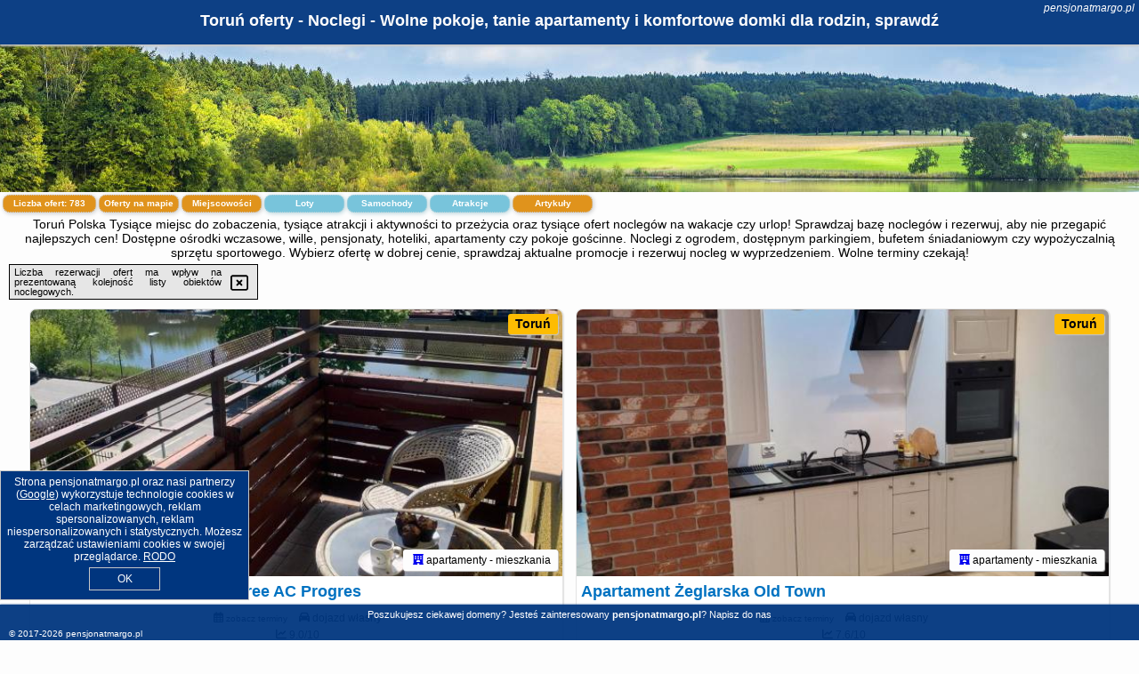

--- FILE ---
content_type: text/html; charset=UTF-8
request_url: https://pensjonatmargo.pl/noclegi/torun/halo-torun/243875
body_size: 21142
content:
<!DOCTYPE HTML>

<html lang='pl'>

<head>
<meta charset='utf-8'><meta name='viewport' content='width=device-width, initial-scale=1'><meta name='author' content='pensjonatmargo.pl *** PolskiePortale.pl Sp. z o.o.'><meta name='google-site-verification' content='yvOM56apBfNca763GbIkNf-b46wyC18X4afyYHSSMcQ'><link rel='canonical' href='https://pensjonatmargo.pl/miejscowosc/torun'><link rel='sitemap' type='application/xml' title='Site Map' href='/sitemap.xml'><link rel='dns-prefetch' href='//q-xx.bstatic.com'><link rel='dns-prefetch' href='//api.maptiler.com'><link rel='dns-prefetch' href='//pagead2.googlesyndication.com'><link rel='dns-prefetch' href='//cdnjs.cloudflare.com'>
<link href='https://pensjonatmargo.pl/favicon1.ico' rel='shortcut icon' type='image/x-icon'>
<meta name='robots' content='index, follow'><meta name='robots' content='max-image-preview:large'>
<meta name='keywords' content='Toruń, city, miejscowość, Polska, pensjonat margo, wille, ośrodki wczasowe, ogród, parking, pokoje, apartamenty, hotele, hoteliki, okazje, promocje, tanio, wolne terminy, cały rok, bufet, śniadanie, odpoczynek, na urlop, wakacje, pensjonatmargo.pl'>
<meta name='description' content='Hotele Polska Toruń Planuj wakacje z bliskimi i rezerwuj nocleg w Polsce! Noclegi na każdą kieszeń z dostępnymi udogodnieniami dla gości. Sprawdzaj oferty i wybierz jedną. ➡ pensjonatmargo.pl'>
<title>Toruń oferty - Noclegi - Wolne pokoje, tanie apartamenty i komfortowe domki dla rodzin, sprawdź</title>
<script src='https://code.jquery.com/jquery-3.6.0.min.js'></script><link href='/_css/affiliate6b_min.css?0114' rel='stylesheet'>
<!-- Global site tag (gtag.js) - Google Analytics -->
<script async src="https://www.googletagmanager.com/gtag/js?id=G-450R68E3M3"></script>
<script>
  window.dataLayer = window.dataLayer || [];
  function gtag(){dataLayer.push(arguments);}
  gtag('js', new Date());
  gtag('config', 'G-450R68E3M3');
  gtag('config', 'UA-3412385-15');
  setTimeout("gtag('event', '30s', {'event_category':'pensjonatmargo.pl', 'event_label':'site_read'});",30000);
</script>
<!-- END Global site tag (gtag.js) - Google Analytics -->
</head>
<body id='body' data-portalversion='6' data-testversion='B'>


<header><div id='siteDomain'><i><a href='/' title='home page' class='homePage link' style='color:white;'>pensjonatmargo.pl</a></i></div><h1 id='siteTitle'><strong>Toruń oferty - Noclegi - Wolne pokoje, tanie apartamenty i komfortowe domki dla rodzin, sprawdź</strong></h1></header>
<aside style='background-image:url("https://pensjonatmargo.pl/_img/aside6.jpg");' class='otherView'></aside>

<main><h2>Toruń Polska Tysiące miejsc do zobaczenia, tysiące atrakcji i aktywności to przeżycia oraz tysiące ofert noclegów na wakacje czy urlop! Sprawdzaj bazę noclegów i rezerwuj, aby nie przegapić najlepszych cen! Dostępne ośrodki wczasowe, wille, pensjonaty, hoteliki, apartamenty czy pokoje gościnne. Noclegi z ogrodem, dostępnym parkingiem, bufetem śniadaniowym czy wypożyczalnią sprzętu sportowego. Wybierz ofertę w dobrej cenie, sprawdzaj aktualne promocje i rezerwuj nocleg w wyprzedzeniem. Wolne terminy czekają!</h2><div id='offersCount' data-count='783'>Liczba ofert: <span>783</span></div><a href='/noclegi-mapa' title='Oferty na mapie' id='mapLink' class='link'>Oferty na mapie</a><a href='/miejscowosc' title='Miejscowości na mapie' id='mapCity' class='link'>Miejscowości</a><a href='/loty/wszystkie/rezerwuj' id='flightsLink' title='Loty' class='link'>Loty</a><a href='/samochody/wszystkie/rezerwuj' id='carsLink' title='Samochody' class='link'>Samochody</a><a href='/atrakcje' title='Atrakcje' id='attractionLink' class='link'>Atrakcje</a><a href='/artykul' title='Artykuły' id='articleLink' class='link'>Artykuły</a><div class='promoOfferContainer' id='offerContainer'>
<div id='sortInfoBox'>Liczba rezerwacji ofert ma wpływ na prezentowaną kolejność listy obiektów noclegowych.<i class='fa-regular fa-rectangle-xmark sortInfoBox-close'></i></div>
<article class='offerBox offerItem offerItemShort' itemscope itemtype='https://schema.org/Hotel' data-lp='1' style='background-image:url("https://pensjonatmargo.pl/_img/blank_photo.jpg")'><a href='/noclegi/torun/rezerwuj/53867' target='_blank' itemprop='url' class='offerPhoto' style='background-image:url("https://q-xx.bstatic.com/xdata/images/hotel/max750/682958352.jpg?k=70044c235c082ee0f3dcddd68d10cc4d0c415247b49b4133b5f907d23f089c06&o=")' title='[1] Apartament Smart parking free AC Progres' rel='nofollow' onclick="gtag('event', 'Afiliacja', {'event_category':'BG', 'event_label':'zdjecie'});"></a>
<div class='offerDetails'><h5 class='offerName'><strong itemprop='name'>Apartament Smart parking free AC Progres</strong></h5><h6 class='offerDestination' itemprop='address'><a href='/miejscowosc/torun' title='oferty Toruń' class='link'>Toruń</a></h6><p class='offerTerm' title='zobacz terminy'>&nbsp;<i class='far fa-calendar-alt'></i>  <a href='/noclegi/torun/rezerwuj/53867' target='_blank' class='link' title='różne terminy wycieczki do Toruń' rel='nofollow' onclick="gtag('event', 'Afiliacja', {'event_category':'BG', 'event_label':'terminy'});"><small>zobacz terminy</small></a></p><p class='offerCategory'>&nbsp;<a href='/noclegi/torun/apartament-smart-parking-free-ac-progres/53867' title='oferta' class='offerCategory-link'><i class='fas fa-hotel'></i></a> apartamenty - mieszkania</p><p class='offerTravel'>&nbsp;<i class='fas fa-car'></i> dojazd własny</p><p class='offerRating'>&nbsp;<i class='fas fa-chart-line'></i> 9.0/10</p><a href='/noclegi/torun/apartament-smart-parking-free-ac-progres/53867' target='_blank' class='lookLink' title='Wczasy - Polska' rel='nofollow' onclick="gtag('event', 'Afiliacja', {'event_category':'BG', 'event_label':'zobacz'});">Zobacz noclegi</a></div><div class='offerDetailsExtended'><p itemprop='address' itemscope itemtype='https://schema.org/PostalAddress'><strong itemprop='addressLocality'>Toruń</strong> - <span itemprop='streetAddress'>26 Księdza Jerzego Popiełuszki</span></p><div class='offerAdditionalOpinion'><h3><strong>Opinie Apartament Smart parking free AC Progres</strong>: posiada <a href='/noclegi/torun/rezerwuj/53867' class='link' target='_blank' rel='nofollow' onclick="gtag('event', 'Afiliacja', {'event_category':'BG', 'event_label':'opinie'});">46 opinii</a> turystów</h3></div><div class='offerAdditionalInformation' itemprop='description'>Obiekt Apartament Smart parking free AC Progres oferuje balkon oraz widok na rzekę. Do dyspozycji Gości jest również czajnik. Odległość ważnych miejsc od obiektu: Bulwar Filadelfijski – około 1,3 km. Obiekt zapewnia bezpłatne Wi-Fi we wszystkich pomieszczeniach. W odległości 1,1 km znajduje się Pomnik Kopernika.W apartamencie z 1 sypialnią zapewniono salon z telewizorem z płaskim ekranem z dostępem do kanałów satelitarnych, a także kuchnię z pełnym wyposażeniem, w tym lodówką. W apartamencie zapewniono ręczniki i pościel.Odległość ważnych miejsc od obiektu: Planetarium ...<br><br>Dodatkowe informacje o ofercie Polska - Toruń - Apartament Smart parking free AC Progres, opinie wczasowiczów a także <b>wolne terminy</b> znajdują na stronie <a href='/noclegi/torun/rezerwuj/53867' class='link' target='_blank' rel='nofollow' onclick="gtag('event', 'Afiliacja', {'event_category':'BG', 'event_label':'hotel'});">naszego partnera</a>.<br><br></div></div><p class='idInfo' title='Oferta naszego partnera: Booking.com'>BG.53867</p></article>

<article class='offerBox offerItem offerItemShort' itemscope itemtype='https://schema.org/Hotel' data-lp='2' style='background-image:url("https://pensjonatmargo.pl/_img/blank_photo.jpg")'><a href='/noclegi/torun/rezerwuj/152397' target='_blank' itemprop='url' class='offerPhoto' style='background-image:url("https://q-xx.bstatic.com/xdata/images/hotel/max750/286369245.jpg?k=ababebdc061c17aa0b6a1f558997826a8318160319b03a07998530f94d0a0740&o=")' title='[2] Apartament Żeglarska Old Town' rel='nofollow' onclick="gtag('event', 'Afiliacja', {'event_category':'BG', 'event_label':'zdjecie'});"></a>
<div class='offerDetails'><h5 class='offerName'><strong itemprop='name'>Apartament Żeglarska Old Town</strong></h5><h6 class='offerDestination' itemprop='address'><a href='/miejscowosc/torun' title='oferty Toruń' class='link'>Toruń</a></h6><p class='offerTerm' title='zobacz terminy'>&nbsp;<i class='far fa-calendar-alt'></i>  <a href='/noclegi/torun/rezerwuj/152397' target='_blank' class='link' title='różne terminy wycieczki do Toruń' rel='nofollow' onclick="gtag('event', 'Afiliacja', {'event_category':'BG', 'event_label':'terminy'});"><small>zobacz terminy</small></a></p><p class='offerCategory'>&nbsp;<a href='/noclegi/torun/apartament-zeglarska-old-town/152397' title='oferta' class='offerCategory-link'><i class='fas fa-hotel'></i></a> apartamenty - mieszkania</p><p class='offerTravel'>&nbsp;<i class='fas fa-car'></i> dojazd własny</p><p class='offerRating'>&nbsp;<i class='fas fa-chart-line'></i> 7.6/10</p><a href='/noclegi/torun/apartament-zeglarska-old-town/152397' target='_blank' class='lookLink' title='Wczasy - Polska' rel='nofollow' onclick="gtag('event', 'Afiliacja', {'event_category':'BG', 'event_label':'zobacz'});">Zobacz noclegi</a></div><div class='offerDetailsExtended'><p itemprop='address' itemscope itemtype='https://schema.org/PostalAddress'><strong itemprop='addressLocality'>Toruń</strong> - <span itemprop='streetAddress'>Zeglarska 4</span></p><div class='offerAdditionalOpinion'><h3><strong>Opinie Apartament Żeglarska Old Town</strong>: posiada <a href='/noclegi/torun/rezerwuj/152397' class='link' target='_blank' rel='nofollow' onclick="gtag('event', 'Afiliacja', {'event_category':'BG', 'event_label':'opinie'});">85 opinii</a> turystów</h3></div><div class='offerAdditionalInformation' itemprop='description'>Obiekt Apartament Żeglarska Old Town położony jest w centrum miejscowości Toruń i oferuje bezpłatne Wi-Fi. Odległość ważnych miejsc od obiektu: Ratusz Staromiejski – 300 m, Pomnik Kopernika – 300 m. Odległość ważnych miejsc od apartamentu: Główny dworzec kolejowy – 2,9 km, Uniwersytet Mikołaja Kopernika – 3,6 km.W apartamencie zapewniono sypialnię (1), aneks kuchenny z lodówką i zmywarką, a także łazienkę (1) z prysznicem, suszarką do włosów oraz pralką. W apartamencie zapewniono ręczniki i pościel.W pobliżu obiektu Apartament Żeglarska Old Town znajdują ...<br><br>Dodatkowe informacje o ofercie Polska - Toruń - Apartament Żeglarska Old Town, opinie wczasowiczów a także <b>wolne terminy</b> znajdują na stronie <a href='/noclegi/torun/rezerwuj/152397' class='link' target='_blank' rel='nofollow' onclick="gtag('event', 'Afiliacja', {'event_category':'BG', 'event_label':'hotel'});">naszego partnera</a>.<br><br></div></div><p class='idInfo' title='Oferta naszego partnera: Booking.com'>BG.152397</p></article>

<article class='offerBox offerItem offerItemShort' itemscope itemtype='https://schema.org/Hotel' data-lp='3' style='background-image:url("https://pensjonatmargo.pl/_img/blank_photo.jpg")'><a href='/noclegi/torun/rezerwuj/115307' target='_blank' itemprop='url' class='offerPhoto' style='background-image:url("https://q-xx.bstatic.com/xdata/images/hotel/max750/790186315.jpg?k=81fd482f7260a4168df712ab9e14da3ef8ee1933bb5524560cb83c2d2db2b16c&o=&a=355109")' title='[3] Apartament Oaza No 511 Green' rel='nofollow' onclick="gtag('event', 'Afiliacja', {'event_category':'BG', 'event_label':'zdjecie'});"></a>
<div class='offerDetails'><h5 class='offerName'><strong itemprop='name'>Apartament Oaza No 511 Green</strong></h5><h6 class='offerDestination' itemprop='address'><a href='/miejscowosc/torun' title='oferty Toruń' class='link'>Toruń</a></h6><p class='offerTerm' title='zobacz terminy'>&nbsp;<i class='far fa-calendar-alt'></i>  <a href='/noclegi/torun/rezerwuj/115307' target='_blank' class='link' title='różne terminy wycieczki do Toruń' rel='nofollow' onclick="gtag('event', 'Afiliacja', {'event_category':'BG', 'event_label':'terminy'});"><small>zobacz terminy</small></a></p><p class='offerCategory'>&nbsp;<a href='/noclegi/torun/apartament-oaza-no-511-green/115307' title='oferta' class='offerCategory-link'><i class='fas fa-hotel'></i></a> apartamenty - mieszkania</p><p class='offerTravel'>&nbsp;<i class='fas fa-car'></i> dojazd własny</p><p class='offerRating'>&nbsp;<i class='fas fa-chart-line'></i> 8.9/10</p><a href='/noclegi/torun/apartament-oaza-no-511-green/115307' target='_blank' class='lookLink' title='Wczasy - Polska' rel='nofollow' onclick="gtag('event', 'Afiliacja', {'event_category':'BG', 'event_label':'zobacz'});">Zobacz noclegi</a></div><div class='offerDetailsExtended'><p itemprop='address' itemscope itemtype='https://schema.org/PostalAddress'><strong itemprop='addressLocality'>Toruń</strong> - <span itemprop='streetAddress'>Strumykowa 19, Toruń</span></p><div class='offerAdditionalOpinion'><h3><strong>Opinie Apartament Oaza No 511 Green</strong>: posiada <a href='/noclegi/torun/rezerwuj/115307' class='link' target='_blank' rel='nofollow' onclick="gtag('event', 'Afiliacja', {'event_category':'BG', 'event_label':'opinie'});">10 opinii</a> turystów</h3></div><div class='offerAdditionalInformation' itemprop='description'>Obiekt Apartament Oaza No 511 Green oferuje bezpłatne Wi-Fi oraz widok na miasto. Położony jest on w centralnej części miejscowości Toruń. Odległość ważnych miejsc od obiektu: Planetarium – 600 m, Ratusz Staromiejski – 500 m. Odległość ważnych miejsc od apartamentu: PKP Toruń Wschodni – 2,8 km, Główny dworzec kolejowy – 2,8 km.W apartamencie zapewniono sypialnię (1), kuchnię z lodówką oraz płytą kuchenną, a także łazienkę (1) z prysznicem i suszarką do włosów. W apartamencie zapewniono ręczniki i pościel.Dostępna przez całą dobę obsługa recepcji, która ...<br><br>Dodatkowe informacje o ofercie Polska - Toruń - Apartament Oaza No 511 Green, opinie wczasowiczów a także <b>wolne terminy</b> znajdują na stronie <a href='/noclegi/torun/rezerwuj/115307' class='link' target='_blank' rel='nofollow' onclick="gtag('event', 'Afiliacja', {'event_category':'BG', 'event_label':'hotel'});">naszego partnera</a>.<br><br></div></div><p class='idInfo' title='Oferta naszego partnera: Booking.com'>BG.115307</p></article>

<article class='offerBox offerItem offerItemShort' itemscope itemtype='https://schema.org/Hotel' data-lp='4' style='background-image:url("https://pensjonatmargo.pl/_img/blank_photo.jpg")'><a href='/noclegi/torun/rezerwuj/140643' target='_blank' itemprop='url' class='offerPhoto' style='background-image:url("https://q-xx.bstatic.com/xdata/images/hotel/max750/777745747.jpg?k=3d4dfa698dda887c4632ad6fb594ee1b95c614ec1653731e9e8a40416707a3a6&o=")' title='[4] Trzy pokojowe mieszkanie przy UMK ,kilka przystanków od starego Miasta' rel='nofollow' onclick="gtag('event', 'Afiliacja', {'event_category':'BG', 'event_label':'zdjecie'});"></a>
<div class='offerDetails'><h5 class='offerName'><strong itemprop='name'>Trzy pokojowe mieszkanie przy UMK ,kilka przystanków od starego Miast ...</strong></h5><h6 class='offerDestination' itemprop='address'><a href='/miejscowosc/torun' title='oferty Toruń' class='link'>Toruń</a></h6><p class='offerTerm' title='zobacz terminy'>&nbsp;<i class='far fa-calendar-alt'></i>  <a href='/noclegi/torun/rezerwuj/140643' target='_blank' class='link' title='różne terminy wycieczki do Toruń' rel='nofollow' onclick="gtag('event', 'Afiliacja', {'event_category':'BG', 'event_label':'terminy'});"><small>zobacz terminy</small></a></p><p class='offerCategory'>&nbsp;<a href='/noclegi/torun/trzy-pokojowe-mieszkanie-przy-umk-kilka-przystankow-od-starego-miasta/140643' title='oferta' class='offerCategory-link'><i class='fas fa-hotel'></i></a> apartamenty - mieszkania</p><p class='offerTravel'>&nbsp;<i class='fas fa-car'></i> dojazd własny</p><p class='offerRating'>&nbsp;<i class='fas fa-chart-line'></i> 9.4/10</p><a href='/noclegi/torun/trzy-pokojowe-mieszkanie-przy-umk-kilka-przystankow-od-starego-miasta/140643' target='_blank' class='lookLink' title='Wczasy - Polska' rel='nofollow' onclick="gtag('event', 'Afiliacja', {'event_category':'BG', 'event_label':'zobacz'});">Zobacz noclegi</a></div><div class='offerDetailsExtended'><p itemprop='address' itemscope itemtype='https://schema.org/PostalAddress'><strong itemprop='addressLocality'>Toruń</strong> - <span itemprop='streetAddress'>Toruń Gagarina 40/12</span></p><div class='offerAdditionalOpinion'><h3><strong>Opinie Trzy pokojowe mieszkanie przy UMK ,kilka przystanków od starego Miast ...</strong>: posiada <a href='/noclegi/torun/rezerwuj/140643' class='link' target='_blank' rel='nofollow' onclick="gtag('event', 'Afiliacja', {'event_category':'BG', 'event_label':'opinie'});">5 opinii</a> turystów</h3></div><div class='offerAdditionalInformation' itemprop='description'>Obiekt Trzy pokojowe mieszkanie przy UMK, kilka przystanków od starego Miasta oferuje balkon oraz widok na ogród. Do dyspozycji Gości jest również czajnik. Odległość ważnych miejsc od obiektu: Ratusz Staromiejski – około 800 m. Obiekt zapewnia bezpłatne Wi-Fi oraz obsługę pokoju. W odległości 500 m znajduje się Planetarium.Oferta apartamentu obejmuje kilka sypialni (2), salon, kuchnię z pełnym wyposażeniem, w tym lodówką i ekspresem do kawy, a także łazienkę (1) z prysznicem oraz bezpłatnym zestawem kosmetyków. W apartamencie zapewniono ręczniki i pościel.Obiekt Trzy ...<br><br>Dodatkowe informacje o ofercie Polska - Toruń - Trzy pokojowe mieszkanie przy UMK ,kilka przystanków od starego Miast ..., opinie wczasowiczów a także <b>wolne terminy</b> znajdują na stronie <a href='/noclegi/torun/rezerwuj/140643' class='link' target='_blank' rel='nofollow' onclick="gtag('event', 'Afiliacja', {'event_category':'BG', 'event_label':'hotel'});">naszego partnera</a>.<br><br></div></div><p class='idInfo' title='Oferta naszego partnera: Booking.com'>BG.140643</p></article>

<article class='offerBox offerItem offerItemShort' itemscope itemtype='https://schema.org/Hotel' data-lp='5' style='background-image:url("https://pensjonatmargo.pl/_img/blank_photo.jpg")'><a href='/noclegi/torun/rezerwuj/1926' target='_blank' itemprop='url' class='offerPhoto' style='background-image:url("https://q-xx.bstatic.com/xdata/images/hotel/max750/176538539.jpg?k=a946a8861e5287729ac60ca3033c1c38b6463d15a610a649a66e4f8b754dbe00&o=")' title='[5] Pensjonat Winnica' rel='nofollow' onclick="gtag('event', 'Afiliacja', {'event_category':'BG', 'event_label':'zdjecie'});"></a>
<div class='offerDetails'><h5 class='offerName'><strong itemprop='name'>Pensjonat Winnica</strong></h5><h6 class='offerDestination' itemprop='address'><a href='/miejscowosc/torun' title='oferty Toruń' class='link'>Toruń</a></h6><p class='offerTerm' title='zobacz terminy'>&nbsp;<i class='far fa-calendar-alt'></i>  <a href='/noclegi/torun/rezerwuj/1926' target='_blank' class='link' title='różne terminy wycieczki do Toruń' rel='nofollow' onclick="gtag('event', 'Afiliacja', {'event_category':'BG', 'event_label':'terminy'});"><small>zobacz terminy</small></a></p><p class='offerCategory'>&nbsp;<a href='/noclegi/torun/pensjonat-winnica/1926' title='oferta' class='offerCategory-link'><i class='fas fa-hotel'></i></a> pensjonaty - domy wczasowe</p><p class='offerTravel'>&nbsp;<i class='fas fa-car'></i> dojazd własny</p><p class='offerRating'>&nbsp;<i class='fas fa-chart-line'></i> 9.0/10</p><a href='/noclegi/torun/pensjonat-winnica/1926' target='_blank' class='lookLink' title='Wczasy - Polska' rel='nofollow' onclick="gtag('event', 'Afiliacja', {'event_category':'BG', 'event_label':'zobacz'});">Zobacz noclegi</a></div><div class='offerDetailsExtended'><p itemprop='address' itemscope itemtype='https://schema.org/PostalAddress'><strong itemprop='addressLocality'>Toruń</strong> - <span itemprop='streetAddress'>ul. Winnica 8</span></p><div class='offerAdditionalOpinion'><h3><strong>Opinie Pensjonat Winnica</strong>: posiada <a href='/noclegi/torun/rezerwuj/1926' class='link' target='_blank' rel='nofollow' onclick="gtag('event', 'Afiliacja', {'event_category':'BG', 'event_label':'opinie'});">297 opinii</a> turystów</h3></div><div class='offerAdditionalInformation' itemprop='description'>Obiekt Pensjonat Winnica, położony w miejscowości Toruń, oferuje ogród, zakwaterowanie w pokojach dla alergików, bezpłatne Wi-Fi we wszystkich pomieszczeniach oraz taras. Odległość ważnych miejsc od obiektu: PKP Toruń Miasto – 1 km. W okolicy znajdują się ciekawe miejsca takie jak: Planetarium ( 2,4 km), Ratusz Staromiejski ( 2,7 km), Pomnik Kopernika ( 2,7 km). Na terenie obiektu znajduje się prywatny parking.W każdej opcji zakwaterowania znajduje się prywatna łazienka, a w niektórych pokojach zapewniono aneks kuchenny z lodówką. W każdym pokoju w obiekcie zapewniono prywatną ...<br><br>Dodatkowe informacje o ofercie Polska - Toruń - Pensjonat Winnica, opinie wczasowiczów a także <b>wolne terminy</b> znajdują na stronie <a href='/noclegi/torun/rezerwuj/1926' class='link' target='_blank' rel='nofollow' onclick="gtag('event', 'Afiliacja', {'event_category':'BG', 'event_label':'hotel'});">naszego partnera</a>.<br><br></div></div><p class='idInfo' title='Oferta naszego partnera: Booking.com'>BG.1926</p></article>

<article class='offerBox offerItem offerItemShort' itemscope itemtype='https://schema.org/Hotel' data-lp='6' style='background-image:url("https://pensjonatmargo.pl/_img/blank_photo.jpg")'><a href='/noclegi/torun/rezerwuj/1825' target='_blank' itemprop='url' class='offerPhoto' style='background-image:url("https://q-xx.bstatic.com/xdata/images/hotel/max750/252735513.jpg?k=91eb4955a2fefb29661ae77ca5b98108addbc696274f674a2b668090b0edbaeb&o=")' title='[6] Apartamenty K2 Podmurna' rel='nofollow' onclick="gtag('event', 'Afiliacja', {'event_category':'BG', 'event_label':'zdjecie'});"></a>
<div class='offerDetails'><h5 class='offerName'><strong itemprop='name'>Apartamenty K2 Podmurna</strong></h5><h6 class='offerDestination' itemprop='address'><a href='/miejscowosc/torun' title='oferty Toruń' class='link'>Toruń</a></h6><p class='offerTerm' title='zobacz terminy'>&nbsp;<i class='far fa-calendar-alt'></i>  <a href='/noclegi/torun/rezerwuj/1825' target='_blank' class='link' title='różne terminy wycieczki do Toruń' rel='nofollow' onclick="gtag('event', 'Afiliacja', {'event_category':'BG', 'event_label':'terminy'});"><small>zobacz terminy</small></a></p><p class='offerCategory'>&nbsp;<a href='/noclegi/torun/apartamenty-k2-podmurna/1825' title='oferta' class='offerCategory-link'><i class='fas fa-hotel'></i></a> apartamenty - mieszkania</p><p class='offerTravel'>&nbsp;<i class='fas fa-car'></i> dojazd własny</p><p class='offerRating'>&nbsp;<i class='fas fa-chart-line'></i> 8.9/10</p><a href='/noclegi/torun/apartamenty-k2-podmurna/1825' target='_blank' class='lookLink' title='Wczasy - Polska' rel='nofollow' onclick="gtag('event', 'Afiliacja', {'event_category':'BG', 'event_label':'zobacz'});">Zobacz noclegi</a></div><div class='offerDetailsExtended'><p itemprop='address' itemscope itemtype='https://schema.org/PostalAddress'><strong itemprop='addressLocality'>Toruń</strong> - <span itemprop='streetAddress'>ul Podmurna 36</span></p><div class='offerAdditionalOpinion'><h3><strong>Opinie Apartamenty K2 Podmurna</strong>: posiada <a href='/noclegi/torun/rezerwuj/1825' class='link' target='_blank' rel='nofollow' onclick="gtag('event', 'Afiliacja', {'event_category':'BG', 'event_label':'opinie'});">1066 opinii</a> turystów</h3></div><div class='offerAdditionalInformation' itemprop='description'>Elegancki, dwupoziomowy obiekt Apartamenty K2 Podmurna oferuje dogodną lokalizację, zaledwie 5 minut spacerem od Rynku Starego Miasta w Toruniu. W apartamentach Goście mogą bezpłatnie korzystać z bezprzewodowego dostępu do Internetu.Przestronne wnętrza apartamentów wyposażone są w stylowe, ciemne meble. Wszystkie apartamenty dysponują częścią wypoczynkową oraz telewizorem z płaskim ekranem i dostępem do kanałów telewizji kablowej. W łazience znajduje się prysznic.Każdy apartament obejmuje również dobrze wyposażony aneks kuchenny z lodówką, kuchenką i zmywarką do naczyń. ...<br><br>Dodatkowe informacje o ofercie Polska - Toruń - Apartamenty K2 Podmurna, opinie wczasowiczów a także <b>wolne terminy</b> znajdują na stronie <a href='/noclegi/torun/rezerwuj/1825' class='link' target='_blank' rel='nofollow' onclick="gtag('event', 'Afiliacja', {'event_category':'BG', 'event_label':'hotel'});">naszego partnera</a>.<br><br></div></div><p class='idInfo' title='Oferta naszego partnera: Booking.com'>BG.1825</p></article>

<article class='offerBox offerItem offerItemShort' itemscope itemtype='https://schema.org/Hotel' data-lp='7' style='background-image:url("https://pensjonatmargo.pl/_img/blank_photo.jpg")'><a href='/noclegi/torun/rezerwuj/129315' target='_blank' itemprop='url' class='offerPhoto' style='background-image:url("https://q-xx.bstatic.com/xdata/images/hotel/max750/571869003.jpg?k=9d9b617b5aa71b60ada73996e012054059285e4b9c735bcf9313293a6c8bd34e&o=")' title='[7] GINGERBREAD Hostel' rel='nofollow' onclick="gtag('event', 'Afiliacja', {'event_category':'BG', 'event_label':'zdjecie'});"></a>
<div class='offerDetails'><h5 class='offerName'><strong itemprop='name'>GINGERBREAD Hostel</strong></h5><h6 class='offerDestination' itemprop='address'><a href='/miejscowosc/torun' title='oferty Toruń' class='link'>Toruń</a></h6><p class='offerTerm' title='zobacz terminy'>&nbsp;<i class='far fa-calendar-alt'></i>  <a href='/noclegi/torun/rezerwuj/129315' target='_blank' class='link' title='różne terminy wycieczki do Toruń' rel='nofollow' onclick="gtag('event', 'Afiliacja', {'event_category':'BG', 'event_label':'terminy'});"><small>zobacz terminy</small></a></p><p class='offerCategory'>&nbsp;<a href='/noclegi/torun/gingerbread-hostel/129315' title='oferta' class='offerCategory-link'><i class='fas fa-hotel'></i></a> hostele</p><p class='offerTravel'>&nbsp;<i class='fas fa-car'></i> dojazd własny</p><p class='offerRating'>&nbsp;<i class='fas fa-chart-line'></i> 5.6/10</p><a href='/noclegi/torun/gingerbread-hostel/129315' target='_blank' class='lookLink' title='Wczasy - Polska' rel='nofollow' onclick="gtag('event', 'Afiliacja', {'event_category':'BG', 'event_label':'zobacz'});">Zobacz noclegi</a></div><div class='offerDetailsExtended'><p itemprop='address' itemscope itemtype='https://schema.org/PostalAddress'><strong itemprop='addressLocality'>Toruń</strong> - <span itemprop='streetAddress'>Warszawska 10</span></p><div class='offerAdditionalOpinion'><h3><strong>Opinie GINGERBREAD Hostel</strong>: posiada <a href='/noclegi/torun/rezerwuj/129315' class='link' target='_blank' rel='nofollow' onclick="gtag('event', 'Afiliacja', {'event_category':'BG', 'event_label':'opinie'});">174 opinii</a> turystów</h3></div><div class='offerAdditionalInformation' itemprop='description'>Obiekt GINGERBREAD Hostel, usytuowany w miejscowości Toruń, oferuje bezpłatne Wi-Fi we wszystkich pomieszczeniach. Odległość ważnych miejsc od obiektu: Bulwar Filadelfijski – niecały kilometr, Planetarium – 1,2 km. W okolicy znajdują się ciekawe miejsca takie jak: Ratusz Staromiejski (niecały kilometr), Pomnik Kopernika ( 1 km), PKP Toruń Wschodni ( 2,8 km). Obiekt usytuowany jest 600 m od centrum miejscowości. Odległość ważnych miejsc od obiektu: PKP Toruń Miasto – 200 m.Współdzielona łazienka wyposażona jest w prysznic. W każdym pokoju w obiekcie zapewniono współdzieloną ...<br><br>Dodatkowe informacje o ofercie Polska - Toruń - GINGERBREAD Hostel, opinie wczasowiczów a także <b>wolne terminy</b> znajdują na stronie <a href='/noclegi/torun/rezerwuj/129315' class='link' target='_blank' rel='nofollow' onclick="gtag('event', 'Afiliacja', {'event_category':'BG', 'event_label':'hotel'});">naszego partnera</a>.<br><br></div></div><p class='idInfo' title='Oferta naszego partnera: Booking.com'>BG.129315</p></article>

<article class='offerBox offerItem offerItemShort' itemscope itemtype='https://schema.org/Hotel' data-lp='8' style='background-image:url("https://pensjonatmargo.pl/_img/blank_photo.jpg")'><a href='/noclegi/torun/rezerwuj/33153' target='_blank' itemprop='url' class='offerPhoto' style='background-image:url("https://q-xx.bstatic.com/xdata/images/hotel/max750/734877575.jpg?k=e05ed5078e650252c4e1ac4464ad9ad45942a4286fcf7ea350ca0fcde3d76a07&o=&a=355109")' title='[8] Piernikowe by Rentoom' rel='nofollow' onclick="gtag('event', 'Afiliacja', {'event_category':'BG', 'event_label':'zdjecie'});"></a>
<div class='offerDetails'><h5 class='offerName'><strong itemprop='name'>Piernikowe by Rentoom</strong></h5><h6 class='offerDestination' itemprop='address'><a href='/miejscowosc/torun' title='oferty Toruń' class='link'>Toruń</a></h6><p class='offerTerm' title='zobacz terminy'>&nbsp;<i class='far fa-calendar-alt'></i>  <a href='/noclegi/torun/rezerwuj/33153' target='_blank' class='link' title='różne terminy wycieczki do Toruń' rel='nofollow' onclick="gtag('event', 'Afiliacja', {'event_category':'BG', 'event_label':'terminy'});"><small>zobacz terminy</small></a></p><p class='offerCategory'>&nbsp;<a href='/noclegi/torun/piernikowe-by-rentoom/33153' title='oferta' class='offerCategory-link'><i class='fas fa-hotel'></i></a> apartamenty - mieszkania</p><p class='offerTravel'>&nbsp;<i class='fas fa-car'></i> dojazd własny</p><p class='offerRating'>&nbsp;<i class='fas fa-chart-line'></i> 8.8/10</p><a href='/noclegi/torun/piernikowe-by-rentoom/33153' target='_blank' class='lookLink' title='Wczasy - Polska' rel='nofollow' onclick="gtag('event', 'Afiliacja', {'event_category':'BG', 'event_label':'zobacz'});">Zobacz noclegi</a></div><div class='offerDetailsExtended'><p itemprop='address' itemscope itemtype='https://schema.org/PostalAddress'><strong itemprop='addressLocality'>Toruń</strong> - <span itemprop='streetAddress'>8 Kazimierza Jagiellończyka</span></p><div class='offerAdditionalOpinion'><h3><strong>Opinie Piernikowe by Rentoom</strong>: posiada <a href='/noclegi/torun/rezerwuj/33153' class='link' target='_blank' rel='nofollow' onclick="gtag('event', 'Afiliacja', {'event_category':'BG', 'event_label':'opinie'});">116 opinii</a> turystów</h3></div><div class='offerAdditionalInformation' itemprop='description'>Obiekt Piernikowe by Rentoom położony jest w miejscowości Toruń i oferuje bezpłatne Wi-Fi oraz restaurację. Odległość ważnych miejsc od obiektu: PKP Toruń Miasto – 200 m, Planetarium – 1,2 km. Odległość ważnych miejsc od apartamentu: PKP Toruń Wschodni – 2,5 km, Centrum handlowe Atrium Copernicus – 2,8 km.W apartamencie do dyspozycji gości przygotowano sypialnię (1), aneks kuchenny ze standardowym wyposażeniem, a także łazienkę (1) z prysznicem. Wyposażenie obejmuje także telewizor z płaskim ekranem. W apartamencie zapewniono ręczniki i pościel.Na terenie obiektu ...<br><br>Dodatkowe informacje o ofercie Polska - Toruń - Piernikowe by Rentoom, opinie wczasowiczów a także <b>wolne terminy</b> znajdują na stronie <a href='/noclegi/torun/rezerwuj/33153' class='link' target='_blank' rel='nofollow' onclick="gtag('event', 'Afiliacja', {'event_category':'BG', 'event_label':'hotel'});">naszego partnera</a>.<br><br></div></div><p class='idInfo' title='Oferta naszego partnera: Booking.com'>BG.33153</p></article>

<article class='offerBox offerItem offerItemShort' itemscope itemtype='https://schema.org/Hotel' data-lp='9' style='background-image:url("https://pensjonatmargo.pl/_img/blank_photo.jpg")'><a href='/noclegi/torun/rezerwuj/125834' target='_blank' itemprop='url' class='offerPhoto' style='background-image:url("https://q-xx.bstatic.com/xdata/images/hotel/max750/213670190.jpg?k=9f166c80103a20e45b1f87bd0038d83182b03c7a8dc9d7ae43393298047f529c&o=&a=355109")' title='[9] Apartament Golden Frog' rel='nofollow' onclick="gtag('event', 'Afiliacja', {'event_category':'BG', 'event_label':'zdjecie'});"></a>
<div class='offerDetails'><h5 class='offerName'><strong itemprop='name'>Apartament Golden Frog</strong></h5><h6 class='offerDestination' itemprop='address'><a href='/miejscowosc/torun' title='oferty Toruń' class='link'>Toruń</a></h6><p class='offerTerm' title='zobacz terminy'>&nbsp;<i class='far fa-calendar-alt'></i>  <a href='/noclegi/torun/rezerwuj/125834' target='_blank' class='link' title='różne terminy wycieczki do Toruń' rel='nofollow' onclick="gtag('event', 'Afiliacja', {'event_category':'BG', 'event_label':'terminy'});"><small>zobacz terminy</small></a></p><p class='offerCategory'>&nbsp;<a href='/noclegi/torun/apartament-golden-frog/125834' title='oferta' class='offerCategory-link'><i class='fas fa-hotel'></i></a> apartamenty - mieszkania</p><p class='offerTravel'>&nbsp;<i class='fas fa-car'></i> dojazd własny</p><p class='offerRating'>&nbsp;<i class='fas fa-chart-line'></i> 9.5/10</p><a href='/noclegi/torun/apartament-golden-frog/125834' target='_blank' class='lookLink' title='Wczasy - Polska' rel='nofollow' onclick="gtag('event', 'Afiliacja', {'event_category':'BG', 'event_label':'zobacz'});">Zobacz noclegi</a></div><div class='offerDetailsExtended'><p itemprop='address' itemscope itemtype='https://schema.org/PostalAddress'><strong itemprop='addressLocality'>Toruń</strong> - <span itemprop='streetAddress'>Bydgoska 37-39 53</span></p><div class='offerAdditionalOpinion'><h3><strong>Opinie Apartament Golden Frog</strong>: posiada <a href='/noclegi/torun/rezerwuj/125834' class='link' target='_blank' rel='nofollow' onclick="gtag('event', 'Afiliacja', {'event_category':'BG', 'event_label':'opinie'});">11 opinii</a> turystów</h3></div><div class='offerAdditionalInformation' itemprop='description'>Obiekt Apartament Golden Frog, położony w miejscowości Toruń, oferuje takie udogodnienia, jak bezpłatne Wi-Fi oraz telewizor z płaskim ekranem. Odległość ważnych miejsc od obiektu: Ratusz Staromiejski – 1,2 km, Pomnik Kopernika – 1,2 km. Apartament znajduje się w budynku z 2018 roku. W okolicy znajdują się ciekawe miejsca takie jak: PKP Toruń Miasto ( 2,6 km), Główny dworzec kolejowy ( 2,8 km).Oferta apartamentu obejmuje sypialnię (1), salon, kuchnię z pełnym wyposażeniem, w tym lodówką i ekspresem do kawy, a także łazienkę (1) z prysznicem oraz suszarką do włosów. ...<br><br>Dodatkowe informacje o ofercie Polska - Toruń - Apartament Golden Frog, opinie wczasowiczów a także <b>wolne terminy</b> znajdują na stronie <a href='/noclegi/torun/rezerwuj/125834' class='link' target='_blank' rel='nofollow' onclick="gtag('event', 'Afiliacja', {'event_category':'BG', 'event_label':'hotel'});">naszego partnera</a>.<br><br></div></div><p class='idInfo' title='Oferta naszego partnera: Booking.com'>BG.125834</p></article>

<article class='offerBox offerItem offerItemShort' itemscope itemtype='https://schema.org/Hotel' data-lp='10' style='background-image:url("https://pensjonatmargo.pl/_img/blank_photo.jpg")'><a href='/noclegi/torun/rezerwuj/11797' target='_blank' itemprop='url' class='offerPhoto' style='background-image:url("https://q-xx.bstatic.com/xdata/images/hotel/max750/235892832.jpg?k=b998ae1363a69ce5fe6828d0305a78aeaccdc6bb419ab9abed4bd0016917a071&o=&a=355109")' title='[10] Apartamenty Szeroka 23' rel='nofollow' onclick="gtag('event', 'Afiliacja', {'event_category':'BG', 'event_label':'zdjecie'});"></a>
<div class='offerDetails'><h5 class='offerName'><strong itemprop='name'>Apartamenty Szeroka 23</strong></h5><h6 class='offerDestination' itemprop='address'><a href='/miejscowosc/torun' title='oferty Toruń' class='link'>Toruń</a></h6><p class='offerTerm' title='zobacz terminy'>&nbsp;<i class='far fa-calendar-alt'></i>  <a href='/noclegi/torun/rezerwuj/11797' target='_blank' class='link' title='różne terminy wycieczki do Toruń' rel='nofollow' onclick="gtag('event', 'Afiliacja', {'event_category':'BG', 'event_label':'terminy'});"><small>zobacz terminy</small></a></p><p class='offerCategory'>&nbsp;<a href='/noclegi/torun/apartamenty-szeroka-23/11797' title='oferta' class='offerCategory-link'><i class='fas fa-hotel'></i></a> apartamenty - mieszkania</p><p class='offerTravel'>&nbsp;<i class='fas fa-car'></i> dojazd własny</p><p class='offerRating'>&nbsp;<i class='fas fa-chart-line'></i> 9.1/10</p><a href='/noclegi/torun/apartamenty-szeroka-23/11797' target='_blank' class='lookLink' title='Wczasy - Polska' rel='nofollow' onclick="gtag('event', 'Afiliacja', {'event_category':'BG', 'event_label':'zobacz'});">Zobacz noclegi</a></div><div class='offerDetailsExtended'><p itemprop='address' itemscope itemtype='https://schema.org/PostalAddress'><strong itemprop='addressLocality'>Toruń</strong> - <span itemprop='streetAddress'>Szeroka 23</span></p><div class='offerAdditionalOpinion'><h3><strong>Opinie Apartamenty Szeroka 23</strong>: posiada <a href='/noclegi/torun/rezerwuj/11797' class='link' target='_blank' rel='nofollow' onclick="gtag('event', 'Afiliacja', {'event_category':'BG', 'event_label':'opinie'});">438 opinii</a> turystów</h3></div><div class='offerAdditionalInformation' itemprop='description'>Obiekt Apartamenty Szeroka 23 znajduje się w Toruniu, 2 minuty spacerem od Ratusza Staromiejskiego i pomnika Mikołaja Kopernika.Wszystkie apartamenty obejmują łazienkę z prysznicem. W 2 apartamentach znajduje się wanna wolno stojąca i prysznic. Niektóre apartamenty dysponują w pełni wyposażonym aneksem kuchennym, a inne zapewniają dostęp do wspólnej kuchni. Część z nich oferuje balkon z widokiem na miasto.Obiekt oddalony jest o 200 metrów od Bulwaru Filadelfijskiego. Odległość od lotniska Bydgoszcz-Szwederowo wynosi 43 km.Doba hotelowa od godziny 15:00 do 11:00.Prosimy o wcześniejsze ...<br><br>Dodatkowe informacje o ofercie Polska - Toruń - Apartamenty Szeroka 23, opinie wczasowiczów a także <b>wolne terminy</b> znajdują na stronie <a href='/noclegi/torun/rezerwuj/11797' class='link' target='_blank' rel='nofollow' onclick="gtag('event', 'Afiliacja', {'event_category':'BG', 'event_label':'hotel'});">naszego partnera</a>.<br><br></div></div><p class='idInfo' title='Oferta naszego partnera: Booking.com'>BG.11797</p></article>

<article class='offerBox offerItem offerItemShort' itemscope itemtype='https://schema.org/Hotel' data-lp='11' style='background-image:url("https://pensjonatmargo.pl/_img/blank_photo.jpg")'><a href='/noclegi/torun/rezerwuj/11351' target='_blank' itemprop='url' class='offerPhoto' style='background-image:url("https://q-xx.bstatic.com/xdata/images/hotel/max750/480121524.jpg?k=0f66608d71fd75a1f6215b00f281d5f469a9aedcee20909f4a83691a2d9fe0a3&o=")' title='[11] Hotel Przystanek Torun' rel='nofollow' onclick="gtag('event', 'Afiliacja', {'event_category':'BG', 'event_label':'zdjecie'});"></a>
<div class='offerDetails'><h5 class='offerName'><strong itemprop='name'>Hotel Przystanek Torun</strong></h5><h6 class='offerDestination' itemprop='address'><a href='/miejscowosc/torun' title='oferty Toruń' class='link'>Toruń</a></h6><p class='offerTerm' title='zobacz terminy'>&nbsp;<i class='far fa-calendar-alt'></i>  <a href='/noclegi/torun/rezerwuj/11351' target='_blank' class='link' title='różne terminy wycieczki do Toruń' rel='nofollow' onclick="gtag('event', 'Afiliacja', {'event_category':'BG', 'event_label':'terminy'});"><small>zobacz terminy</small></a></p><p class='offerCategory'>&nbsp;<a href='/noclegi/torun/hotel-przystanek-torun/11351' title='oferta' class='offerCategory-link'><i class='fas fa-hotel'></i></a> <i class='fas fa-star'></i><i class='fas fa-star'></i><i class='fas fa-star'></i>hotele</p><p class='offerTravel'>&nbsp;<i class='fas fa-car'></i> dojazd własny</p><p class='offerRating'>&nbsp;<i class='fas fa-chart-line'></i> 8.7/10</p><a href='/noclegi/torun/hotel-przystanek-torun/11351' target='_blank' class='lookLink' title='Wczasy - Polska' rel='nofollow' onclick="gtag('event', 'Afiliacja', {'event_category':'BG', 'event_label':'zobacz'});">Zobacz noclegi</a></div><div class='offerDetailsExtended'><p itemprop='address' itemscope itemtype='https://schema.org/PostalAddress'><strong itemprop='addressLocality'>Toruń</strong> - <span itemprop='streetAddress'>Generala Jozefa Chlopickiego</span></p><div class='offerAdditionalOpinion'><h3><strong>Opinie Hotel Przystanek Torun</strong>: posiada <a href='/noclegi/torun/rezerwuj/11351' class='link' target='_blank' rel='nofollow' onclick="gtag('event', 'Afiliacja', {'event_category':'BG', 'event_label':'opinie'});">2015 opinii</a> turystów</h3></div><div class='offerAdditionalInformation' itemprop='description'>Obiekt Hotel Przystanek Torun, usytuowany w miejscowości Toruń, oferuje taras, bezpłatny prywatny parking oraz bar. Odległość ważnych miejsc od obiektu: PKP Toruń Miasto – 300 m. Do dyspozycji Gości przygotowano takie udogodnienia, jak restauracja, wspólna kuchnia, całodobowa recepcja oraz bezpłatne Wi-Fi we wszystkich pomieszczeniach. Obiekt jest idealnym wyborem dla niepalących. Odległość ważnych miejsc od obiektu: Planetarium – 1,6 km.W każdej opcji zakwaterowania w obiekcie znajduje się biurko, telewizor z płaskim ekranem oraz prywatna łazienka. Pościel i ręczniki ...<br><br>Dodatkowe informacje o ofercie Polska - Toruń - Hotel Przystanek Torun, opinie wczasowiczów a także <b>wolne terminy</b> znajdują na stronie <a href='/noclegi/torun/rezerwuj/11351' class='link' target='_blank' rel='nofollow' onclick="gtag('event', 'Afiliacja', {'event_category':'BG', 'event_label':'hotel'});">naszego partnera</a>.<br><br></div></div><p class='idInfo' title='Oferta naszego partnera: Booking.com'>BG.11351</p></article>

<article class='offerBox offerItem offerItemShort' itemscope itemtype='https://schema.org/Hotel' data-lp='12' style='background-image:url("https://pensjonatmargo.pl/_img/blank_photo.jpg")'><a href='/noclegi/torun/rezerwuj/1851' target='_blank' itemprop='url' class='offerPhoto' style='background-image:url("https://q-xx.bstatic.com/xdata/images/hotel/max750/470647402.jpg?k=eaf1b069bb8f1087e578edaa4e12fbac3135f1246163432b782dec9e7d4a714b&o=")' title='[12] Hotel Spichrz' rel='nofollow' onclick="gtag('event', 'Afiliacja', {'event_category':'BG', 'event_label':'zdjecie'});"></a>
<div class='offerDetails'><h5 class='offerName'><strong itemprop='name'>Hotel Spichrz</strong></h5><h6 class='offerDestination' itemprop='address'><a href='/miejscowosc/torun' title='oferty Toruń' class='link'>Toruń</a></h6><p class='offerTerm' title='zobacz terminy'>&nbsp;<i class='far fa-calendar-alt'></i>  <a href='/noclegi/torun/rezerwuj/1851' target='_blank' class='link' title='różne terminy wycieczki do Toruń' rel='nofollow' onclick="gtag('event', 'Afiliacja', {'event_category':'BG', 'event_label':'terminy'});"><small>zobacz terminy</small></a></p><p class='offerCategory'>&nbsp;<a href='/noclegi/torun/hotel-spichrz/1851' title='oferta' class='offerCategory-link'><i class='fas fa-hotel'></i></a> <i class='fas fa-star'></i><i class='fas fa-star'></i><i class='fas fa-star'></i>hotele</p><p class='offerTravel'>&nbsp;<i class='fas fa-car'></i> dojazd własny</p><p class='offerRating'>&nbsp;<i class='fas fa-chart-line'></i> 9.4/10</p><a href='/noclegi/torun/hotel-spichrz/1851' target='_blank' class='lookLink' title='Wczasy - Polska' rel='nofollow' onclick="gtag('event', 'Afiliacja', {'event_category':'BG', 'event_label':'zobacz'});">Zobacz noclegi</a></div><div class='offerDetailsExtended'><p itemprop='address' itemscope itemtype='https://schema.org/PostalAddress'><strong itemprop='addressLocality'>Toruń</strong> - <span itemprop='streetAddress'>ul. Mostowa 1</span></p><div class='offerAdditionalOpinion'><h3><strong>Opinie Hotel Spichrz</strong>: posiada <a href='/noclegi/torun/rezerwuj/1851' class='link' target='_blank' rel='nofollow' onclick="gtag('event', 'Afiliacja', {'event_category':'BG', 'event_label':'opinie'});">2624 opinii</a> turystów</h3></div><div class='offerAdditionalInformation' itemprop='description'>Hotel Spichrz to wyjątkowy obiekt, który obejmuje budynek spichlerza z XVIII wieku i mieszczańską kamienicę zlokalizowaną po przeciwnej stronie ulicy. Obiekt usytuowany jest w centrum Starego Miasta w Toruniu, nad Wisłą i przy zabytkowej Bramie Mostowej. Hotel oferuje opcje zakwaterowania z bezpłatnym Wi-Fi oraz telewizorem z dostępem do kanałów kablowych.Eleganckie pokoje w hotelu zdobią belki stropowe i drewniane meble. Z większości z nich roztacza się widok na Wisłę. W każdym pokoju zapewniono lodówkę oraz łazienkę z wanną lub prysznicem i suszarką do włosów.Pokoje, ...<br><br>Dodatkowe informacje o ofercie Polska - Toruń - Hotel Spichrz, opinie wczasowiczów a także <b>wolne terminy</b> znajdują na stronie <a href='/noclegi/torun/rezerwuj/1851' class='link' target='_blank' rel='nofollow' onclick="gtag('event', 'Afiliacja', {'event_category':'BG', 'event_label':'hotel'});">naszego partnera</a>.<br><br></div></div><p class='idInfo' title='Oferta naszego partnera: Booking.com'>BG.1851</p></article>

<article class='offerBox offerItem offerItemShort' itemscope itemtype='https://schema.org/Hotel' data-lp='13' style='background-image:url("https://pensjonatmargo.pl/_img/blank_photo.jpg")'><a href='/noclegi/torun/rezerwuj/33807' target='_blank' itemprop='url' class='offerPhoto' style='background-image:url("https://q-xx.bstatic.com/xdata/images/hotel/max750/337063354.jpg?k=0723c168f6ce0b3d8f0046f98625e963b3b0e764002a42ea0ca50c9ac8e78c90&o=")' title='[13] Loft 33' rel='nofollow' onclick="gtag('event', 'Afiliacja', {'event_category':'BG', 'event_label':'zdjecie'});"></a>
<div class='offerDetails'><h5 class='offerName'><strong itemprop='name'>Loft 33</strong></h5><h6 class='offerDestination' itemprop='address'><a href='/miejscowosc/torun' title='oferty Toruń' class='link'>Toruń</a></h6><p class='offerTerm' title='zobacz terminy'>&nbsp;<i class='far fa-calendar-alt'></i>  <a href='/noclegi/torun/rezerwuj/33807' target='_blank' class='link' title='różne terminy wycieczki do Toruń' rel='nofollow' onclick="gtag('event', 'Afiliacja', {'event_category':'BG', 'event_label':'terminy'});"><small>zobacz terminy</small></a></p><p class='offerCategory'>&nbsp;<a href='/noclegi/torun/loft-33/33807' title='oferta' class='offerCategory-link'><i class='fas fa-hotel'></i></a> apartamenty - mieszkania</p><p class='offerTravel'>&nbsp;<i class='fas fa-car'></i> dojazd własny</p><p class='offerRating'>&nbsp;<i class='fas fa-chart-line'></i> 9.2/10</p><a href='/noclegi/torun/loft-33/33807' target='_blank' class='lookLink' title='Wczasy - Polska' rel='nofollow' onclick="gtag('event', 'Afiliacja', {'event_category':'BG', 'event_label':'zobacz'});">Zobacz noclegi</a></div><div class='offerDetailsExtended'><p itemprop='address' itemscope itemtype='https://schema.org/PostalAddress'><strong itemprop='addressLocality'>Toruń</strong> - <span itemprop='streetAddress'>8 Kazimierza Jagiellończyka</span></p><div class='offerAdditionalOpinion'><h3><strong>Opinie Loft 33</strong>: posiada <a href='/noclegi/torun/rezerwuj/33807' class='link' target='_blank' rel='nofollow' onclick="gtag('event', 'Afiliacja', {'event_category':'BG', 'event_label':'opinie'});">166 opinii</a> turystów</h3></div><div class='offerAdditionalInformation' itemprop='description'>Obiekt Loft 33 oferuje bezpłatne Wi-Fi oraz widok na rzekę. Położony jest on w sercu miejscowości Toruń. Odległość ważnych miejsc od obiektu: PKP Toruń Miasto – 200 m, Planetarium – 1,2 km. Odległość ważnych miejsc od apartamentu: PKP Toruń Wschodni – 2,5 km, Centrum handlowe Atrium Copernicus – 2,8 km.Oferta apartamentu obejmuje sypialnię (1), salon, aneks kuchenny z pełnym wyposażeniem, w tym lodówką i ekspresem do kawy, a także łazienkę (1) z prysznicem oraz suszarką do włosów. W apartamencie zapewniono ręczniki i pościel.W pobliżu obiektu Loft 33 znajdują ...<br><br>Dodatkowe informacje o ofercie Polska - Toruń - Loft 33, opinie wczasowiczów a także <b>wolne terminy</b> znajdują na stronie <a href='/noclegi/torun/rezerwuj/33807' class='link' target='_blank' rel='nofollow' onclick="gtag('event', 'Afiliacja', {'event_category':'BG', 'event_label':'hotel'});">naszego partnera</a>.<br><br></div></div><p class='idInfo' title='Oferta naszego partnera: Booking.com'>BG.33807</p></article>

<article class='offerBox offerItem offerItemShort' itemscope itemtype='https://schema.org/Hotel' data-lp='14' style='background-image:url("https://pensjonatmargo.pl/_img/blank_photo.jpg")'><a href='/noclegi/torun/rezerwuj/6884' target='_blank' itemprop='url' class='offerPhoto' style='background-image:url("https://q-xx.bstatic.com/xdata/images/hotel/max750/203122716.jpg?k=1e86be6010e0134fe0bb7e90e9120fd3301cec9606896f1b3ae90e4ccf64fbe2&o=&a=355109")' title='[14] Apartament Kopernik' rel='nofollow' onclick="gtag('event', 'Afiliacja', {'event_category':'BG', 'event_label':'zdjecie'});"></a>
<div class='offerDetails'><h5 class='offerName'><strong itemprop='name'>Apartament Kopernik</strong></h5><h6 class='offerDestination' itemprop='address'><a href='/miejscowosc/torun' title='oferty Toruń' class='link'>Toruń</a></h6><p class='offerTerm' title='zobacz terminy'>&nbsp;<i class='far fa-calendar-alt'></i>  <a href='/noclegi/torun/rezerwuj/6884' target='_blank' class='link' title='różne terminy wycieczki do Toruń' rel='nofollow' onclick="gtag('event', 'Afiliacja', {'event_category':'BG', 'event_label':'terminy'});"><small>zobacz terminy</small></a></p><p class='offerCategory'>&nbsp;<a href='/noclegi/torun/apartament-kopernik/6884' title='oferta' class='offerCategory-link'><i class='fas fa-hotel'></i></a> apartamenty - mieszkania</p><p class='offerTravel'>&nbsp;<i class='fas fa-car'></i> dojazd własny</p><p class='offerRating'>&nbsp;<i class='fas fa-chart-line'></i> 9.4/10</p><a href='/noclegi/torun/apartament-kopernik/6884' target='_blank' class='lookLink' title='Wczasy - Polska' rel='nofollow' onclick="gtag('event', 'Afiliacja', {'event_category':'BG', 'event_label':'zobacz'});">Zobacz noclegi</a></div><div class='offerDetailsExtended'><p itemprop='address' itemscope itemtype='https://schema.org/PostalAddress'><strong itemprop='addressLocality'>Toruń</strong> - <span itemprop='streetAddress'>Mikołaja Kopernika 23</span></p><div class='offerAdditionalOpinion'><h3><strong>Opinie Apartament Kopernik</strong>: posiada <a href='/noclegi/torun/rezerwuj/6884' class='link' target='_blank' rel='nofollow' onclick="gtag('event', 'Afiliacja', {'event_category':'BG', 'event_label':'opinie'});">161 opinii</a> turystów</h3></div><div class='offerAdditionalInformation' itemprop='description'>Obiekt Apartament Kopernik znajduje się w centralnej części miejscowości Toruń i zapewnia bezpłatne Wi-Fi, klimatyzację, a także czajnik oraz piekarnik. Odległość ważnych miejsc od obiektu: Pomnik Kopernika – 200 m. Goście mogą podziwiać widok na miasto. W okolicy znajdują się ciekawe miejsca takie jak: Planetarium ( 400 m), Ratusz Staromiejski ( 300 m).W apartamencie z 1 sypialnią zapewniono salon z telewizorem z płaskim ekranem z dostępem do kanałów kablowych, kuchnię z pełnym wyposażeniem, w tym lodówką i zmywarką, a także łazienkę (1) z prysznicem. W apartamencie ...<br><br>Dodatkowe informacje o ofercie Polska - Toruń - Apartament Kopernik, opinie wczasowiczów a także <b>wolne terminy</b> znajdują na stronie <a href='/noclegi/torun/rezerwuj/6884' class='link' target='_blank' rel='nofollow' onclick="gtag('event', 'Afiliacja', {'event_category':'BG', 'event_label':'hotel'});">naszego partnera</a>.<br><br></div></div><p class='idInfo' title='Oferta naszego partnera: Booking.com'>BG.6884</p></article>

<article class='offerBox offerItem offerItemShort' itemscope itemtype='https://schema.org/Hotel' data-lp='15' style='background-image:url("https://pensjonatmargo.pl/_img/blank_photo.jpg")'><a href='/noclegi/torun/rezerwuj/21049' target='_blank' itemprop='url' class='offerPhoto' style='background-image:url("https://q-xx.bstatic.com/xdata/images/hotel/max750/214739916.jpg?k=858c3e07553ab20257dabbd487d66cdde030c75be59cfef15df9a5720e586319&o=&a=355109")' title='[15] Blue Velvet Premium Apartments II' rel='nofollow' onclick="gtag('event', 'Afiliacja', {'event_category':'BG', 'event_label':'zdjecie'});"></a>
<div class='offerDetails'><h5 class='offerName'><strong itemprop='name'>Blue Velvet Premium Apartments II</strong></h5><h6 class='offerDestination' itemprop='address'><a href='/miejscowosc/torun' title='oferty Toruń' class='link'>Toruń</a></h6><p class='offerTerm' title='zobacz terminy'>&nbsp;<i class='far fa-calendar-alt'></i>  <a href='/noclegi/torun/rezerwuj/21049' target='_blank' class='link' title='różne terminy wycieczki do Toruń' rel='nofollow' onclick="gtag('event', 'Afiliacja', {'event_category':'BG', 'event_label':'terminy'});"><small>zobacz terminy</small></a></p><p class='offerCategory'>&nbsp;<a href='/noclegi/torun/blue-velvet-premium-apartments-ii/21049' title='oferta' class='offerCategory-link'><i class='fas fa-hotel'></i></a> apartamenty - mieszkania</p><p class='offerTravel'>&nbsp;<i class='fas fa-car'></i> dojazd własny</p><p class='offerRating'>&nbsp;<i class='fas fa-chart-line'></i> 9.7/10</p><a href='/noclegi/torun/blue-velvet-premium-apartments-ii/21049' target='_blank' class='lookLink' title='Wczasy - Polska' rel='nofollow' onclick="gtag('event', 'Afiliacja', {'event_category':'BG', 'event_label':'zobacz'});">Zobacz noclegi</a></div><div class='offerDetailsExtended'><p itemprop='address' itemscope itemtype='https://schema.org/PostalAddress'><strong itemprop='addressLocality'>Toruń</strong> - <span itemprop='streetAddress'>Polskiego Czerwonego Krzyża 5A/ 29</span></p><div class='offerAdditionalOpinion'><h3><strong>Opinie Blue Velvet Premium Apartments II</strong>: posiada <a href='/noclegi/torun/rezerwuj/21049' class='link' target='_blank' rel='nofollow' onclick="gtag('event', 'Afiliacja', {'event_category':'BG', 'event_label':'opinie'});">146 opinii</a> turystów</h3></div><div class='offerAdditionalInformation' itemprop='description'>Obiekt Blue Velvet Premium Apartments II położony jest w miejscowości Toruń i oferuje klimatyzację. Odległość ważnych miejsc od obiektu: Ratusz Staromiejski – niecały kilometr, Pomnik Kopernika – 1,1 km. Ten obiekt zapewnia bezpłatne Wi-Fi. Na terenie obiektu dostępny jest też prywatny parking. W odległości niecały kilometr od obiektu znajduje się Planetarium.W apartamencie zapewniono balkon, sypialnię (1), salon z telewizorem z płaskim ekranem, kuchnię ze standardowym wyposażeniem, takim jak lodówka i zmywarka, a także łazienkę (1) z prysznicem. Goście mogą podziwiać ...<br><br>Dodatkowe informacje o ofercie Polska - Toruń - Blue Velvet Premium Apartments II, opinie wczasowiczów a także <b>wolne terminy</b> znajdują na stronie <a href='/noclegi/torun/rezerwuj/21049' class='link' target='_blank' rel='nofollow' onclick="gtag('event', 'Afiliacja', {'event_category':'BG', 'event_label':'hotel'});">naszego partnera</a>.<br><br></div></div><p class='idInfo' title='Oferta naszego partnera: Booking.com'>BG.21049</p></article>

<article class='offerBox offerItem offerItemShort' itemscope itemtype='https://schema.org/Hotel' data-lp='16' style='background-image:url("https://pensjonatmargo.pl/_img/blank_photo.jpg")'><a href='/noclegi/torun/rezerwuj/151222' target='_blank' itemprop='url' class='offerPhoto' style='background-image:url("https://q-xx.bstatic.com/xdata/images/hotel/max750/385112274.jpg?k=2eccc9c764965bebb9c1e08d54eb95a8f37f6b9d50b5efe3165acafade4ce773&o=")' title='[16] Bohema Apartement with private parking' rel='nofollow' onclick="gtag('event', 'Afiliacja', {'event_category':'BG', 'event_label':'zdjecie'});"></a>
<div class='offerDetails'><h5 class='offerName'><strong itemprop='name'>Bohema Apartement with private parking</strong></h5><h6 class='offerDestination' itemprop='address'><a href='/miejscowosc/torun' title='oferty Toruń' class='link'>Toruń</a></h6><p class='offerTerm' title='zobacz terminy'>&nbsp;<i class='far fa-calendar-alt'></i>  <a href='/noclegi/torun/rezerwuj/151222' target='_blank' class='link' title='różne terminy wycieczki do Toruń' rel='nofollow' onclick="gtag('event', 'Afiliacja', {'event_category':'BG', 'event_label':'terminy'});"><small>zobacz terminy</small></a></p><p class='offerCategory'>&nbsp;<a href='/noclegi/torun/bohema-apartement-with-private-parking/151222' title='oferta' class='offerCategory-link'><i class='fas fa-hotel'></i></a> apartamenty - mieszkania</p><p class='offerTravel'>&nbsp;<i class='fas fa-car'></i> dojazd własny</p><p class='offerRating'>&nbsp;<i class='fas fa-chart-line'></i> 9.0/10</p><a href='/noclegi/torun/bohema-apartement-with-private-parking/151222' target='_blank' class='lookLink' title='Wczasy - Polska' rel='nofollow' onclick="gtag('event', 'Afiliacja', {'event_category':'BG', 'event_label':'zobacz'});">Zobacz noclegi</a></div><div class='offerDetailsExtended'><p itemprop='address' itemscope itemtype='https://schema.org/PostalAddress'><strong itemprop='addressLocality'>Toruń</strong> - <span itemprop='streetAddress'>2 Henryka Sienkiewicza 1</span></p><div class='offerAdditionalOpinion'><h3><strong>Opinie Bohema Apartement with private parking</strong>: posiada <a href='/noclegi/torun/rezerwuj/151222' class='link' target='_blank' rel='nofollow' onclick="gtag('event', 'Afiliacja', {'event_category':'BG', 'event_label':'opinie'});">72 opinii</a> turystów</h3></div><div class='offerAdditionalInformation' itemprop='description'>Obiekt Bohema Apartement with private parking położony jest w miejscowości Toruń. Odległość ważnych miejsc od obiektu: Ratusz Staromiejski – 1,7 km, Pomnik Kopernika – 1,6 km. W okolicy panują doskonałe warunki do uprawiania trekkingu. Obiekt zapewnia taras oraz bezpłatny prywatny parking. W okolicy w odległości 1,5 km znajduje się Uniwersytet Mikołaja Kopernika.Apartament znajduje się na parterze. Na miejscu zapewniono sypialnię (1), aneks kuchenny z doskonałym wyposażeniem, w tym lodówką i zmywarką, a także salon z telewizorem z płaskim ekranem. W apartamencie zapewniono ...<br><br>Dodatkowe informacje o ofercie Polska - Toruń - Bohema Apartement with private parking, opinie wczasowiczów a także <b>wolne terminy</b> znajdują na stronie <a href='/noclegi/torun/rezerwuj/151222' class='link' target='_blank' rel='nofollow' onclick="gtag('event', 'Afiliacja', {'event_category':'BG', 'event_label':'hotel'});">naszego partnera</a>.<br><br></div></div><p class='idInfo' title='Oferta naszego partnera: Booking.com'>BG.151222</p></article>

<article class='offerBox offerItem offerItemShort' itemscope itemtype='https://schema.org/Hotel' data-lp='17' style='background-image:url("https://pensjonatmargo.pl/_img/blank_photo.jpg")'><a href='/noclegi/torun/rezerwuj/4486' target='_blank' itemprop='url' class='offerPhoto' style='background-image:url("https://q-xx.bstatic.com/xdata/images/hotel/max750/37664200.jpg?k=4f45709bdbf425f3931477cac02743c8e51578d3bc2b947fe1a275549a7ed6c9&o=")' title='[17] Hostel Refleks' rel='nofollow' onclick="gtag('event', 'Afiliacja', {'event_category':'BG', 'event_label':'zdjecie'});"></a>
<div class='offerDetails'><h5 class='offerName'><strong itemprop='name'>Hostel Refleks</strong></h5><h6 class='offerDestination' itemprop='address'><a href='/miejscowosc/torun' title='oferty Toruń' class='link'>Toruń</a></h6><p class='offerTerm' title='zobacz terminy'>&nbsp;<i class='far fa-calendar-alt'></i>  <a href='/noclegi/torun/rezerwuj/4486' target='_blank' class='link' title='różne terminy wycieczki do Toruń' rel='nofollow' onclick="gtag('event', 'Afiliacja', {'event_category':'BG', 'event_label':'terminy'});"><small>zobacz terminy</small></a></p><p class='offerCategory'>&nbsp;<a href='/noclegi/torun/hostel-refleks/4486' title='oferta' class='offerCategory-link'><i class='fas fa-hotel'></i></a> <i class='fas fa-star'></i><i class='fas fa-star'></i>hotele</p><p class='offerTravel'>&nbsp;<i class='fas fa-car'></i> dojazd własny</p><p class='offerRating'>&nbsp;<i class='fas fa-chart-line'></i> 6.3/10</p><a href='/noclegi/torun/hostel-refleks/4486' target='_blank' class='lookLink' title='Wczasy - Polska' rel='nofollow' onclick="gtag('event', 'Afiliacja', {'event_category':'BG', 'event_label':'zobacz'});">Zobacz noclegi</a></div><div class='offerDetailsExtended'><p itemprop='address' itemscope itemtype='https://schema.org/PostalAddress'><strong itemprop='addressLocality'>Toruń</strong> - <span itemprop='streetAddress'>Wojska Polskiego 24</span></p><div class='offerAdditionalOpinion'><h3><strong>Opinie Hostel Refleks</strong>: posiada <a href='/noclegi/torun/rezerwuj/4486' class='link' target='_blank' rel='nofollow' onclick="gtag('event', 'Afiliacja', {'event_category':'BG', 'event_label':'opinie'});">688 opinii</a> turystów</h3></div><div class='offerAdditionalInformation' itemprop='description'>Hostel Refleks znajduje się w pobliżu Starego Miasta w Toruniu i oferuje bezpłatne WiFi oraz bezpłatny parking. Odległość od dworca kolejowego wynosi 1 km, a od ratusza na Starym Mieście – 2 km.Każdy pokój wyposażony jest w biurko oraz telewizor z płaskim ekranem i dostępem do kanałów kablowych. Do dyspozycji Gości jest też niewielka lodówka. Pokoje dysponują łazienką z prysznicem i bezpłatnym zestawem kosmetyków. Obiekt zapewnia pościel i ręczniki.W hotelu Refleks znajduje się całodobowa recepcja oraz bar. Do dyspozycji Gości jest ponadto zaplecze konferencyjne, wspólny ...<br><br>Dodatkowe informacje o ofercie Polska - Toruń - Hostel Refleks, opinie wczasowiczów a także <b>wolne terminy</b> znajdują na stronie <a href='/noclegi/torun/rezerwuj/4486' class='link' target='_blank' rel='nofollow' onclick="gtag('event', 'Afiliacja', {'event_category':'BG', 'event_label':'hotel'});">naszego partnera</a>.<br><br></div></div><p class='idInfo' title='Oferta naszego partnera: Booking.com'>BG.4486</p></article>
<!-- Box elastyczny portale SEO --><ins class='adsbygoogle' style='display:block; margin-top:15px; height:170px;' data-ad-client='ca-pub-6460175736944505' data-ad-slot='9208274054' data-ad-format='auto' data-full-width-responsive='true'></ins><script>(adsbygoogle = window.adsbygoogle || []).push({});</script>


<article class='offerBox offerItem offerItemShort offerItemStop' itemscope itemtype='https://schema.org/Hotel' data-lp='18' data-last='20' style='background-image:url("https://pensjonatmargo.pl/_img/blank_photo.jpg")'><a href='/noclegi/torun/rezerwuj/108788' target='_blank' itemprop='url' class='offerPhoto' style='background-image:url("https://q-xx.bstatic.com/xdata/images/hotel/max750/792673556.jpg?k=0f9bf7b043818d6764f67f8d5d90ab46aee4ce122198cbeba8e73fdbc32e696a&o=")' title='[18] Apartament TEN z miejscem parkingowym' rel='nofollow' onclick="gtag('event', 'Afiliacja', {'event_category':'BG', 'event_label':'zdjecie'});"></a>
<div class='offerDetails'><h5 class='offerName'><strong itemprop='name'>Apartament TEN z miejscem parkingowym</strong></h5><h6 class='offerDestination' itemprop='address'><a href='/miejscowosc/torun' title='oferty Toruń' class='link'>Toruń</a></h6><p class='offerTerm' title='zobacz terminy'>&nbsp;<i class='far fa-calendar-alt'></i>  <a href='/noclegi/torun/rezerwuj/108788' target='_blank' class='link' title='różne terminy wycieczki do Toruń' rel='nofollow' onclick="gtag('event', 'Afiliacja', {'event_category':'BG', 'event_label':'terminy'});"><small>zobacz terminy</small></a></p><p class='offerCategory'>&nbsp;<a href='/noclegi/torun/apartament-ten-z-miejscem-parkingowym/108788' title='oferta' class='offerCategory-link'><i class='fas fa-hotel'></i></a> apartamenty - mieszkania</p><p class='offerTravel'>&nbsp;<i class='fas fa-car'></i> dojazd własny</p><p class='offerRating'>&nbsp;<i class='fas fa-chart-line'></i> 9.4/10</p><a href='/noclegi/torun/apartament-ten-z-miejscem-parkingowym/108788' target='_blank' class='lookLink' title='Wczasy - Polska' rel='nofollow' onclick="gtag('event', 'Afiliacja', {'event_category':'BG', 'event_label':'zobacz'});">Zobacz noclegi</a></div><div class='offerDetailsExtended'><p itemprop='address' itemscope itemtype='https://schema.org/PostalAddress'><strong itemprop='addressLocality'>Toruń</strong> - <span itemprop='streetAddress'>Bawarczyków</span></p><div class='offerAdditionalOpinion'><h3><strong>Opinie Apartament TEN z miejscem parkingowym</strong>: posiada <a href='/noclegi/torun/rezerwuj/108788' class='link' target='_blank' rel='nofollow' onclick="gtag('event', 'Afiliacja', {'event_category':'BG', 'event_label':'opinie'});">28 opinii</a> turystów</h3></div><div class='offerAdditionalInformation' itemprop='description'>Obiekt Apartament TEN z miejscem parkingowym położony jest w miejscowości Toruń. Odległość ważnych miejsc od obiektu: Planetarium – niecały kilometr, Ratusz Staromiejski – 1,1 km, Pomnik Kopernika – 1,1 km. Na miejscu zapewniono balkon, bezpłatny prywatny parking oraz bezpłatne Wi-Fi.Oferta apartamentu obejmuje sypialnię (1), salon, kuchnię z pełnym wyposażeniem, w tym lodówką i czajnikiem, a także łazienkę (1) z prysznicem oraz suszarką do włosów. W apartamencie zapewniono ręczniki i pościel.Odległość ważnych miejsc od obiektu: PKP Toruń Miasto – 1,5 km, Bulwar ...<br><br>Dodatkowe informacje o ofercie Polska - Toruń - Apartament TEN z miejscem parkingowym, opinie wczasowiczów a także <b>wolne terminy</b> znajdują na stronie <a href='/noclegi/torun/rezerwuj/108788' class='link' target='_blank' rel='nofollow' onclick="gtag('event', 'Afiliacja', {'event_category':'BG', 'event_label':'hotel'});">naszego partnera</a>.<br><br></div></div><p class='idInfo' title='Oferta naszego partnera: Booking.com'>BG.108788</p></article>

<article class='offerBox offerItem offerItemShort' itemscope itemtype='https://schema.org/Hotel' data-lp='19' style='background-image:url("https://pensjonatmargo.pl/_img/blank_photo.jpg")'><a href='/noclegi/torun/rezerwuj/105087' target='_blank' itemprop='url' class='offerPhoto' style='background-image:url("https://q-xx.bstatic.com/xdata/images/hotel/max750/166109488.jpg?k=9c1eeeb6944405fb1862416e2a56c1492e6a47915bcfa47a31a4fe3b8f098093&o=&a=355109")' title='[19] Apartament na Kopernika' rel='nofollow' onclick="gtag('event', 'Afiliacja', {'event_category':'BG', 'event_label':'zdjecie'});"></a>
<div class='offerDetails'><h5 class='offerName'><strong itemprop='name'>Apartament na Kopernika</strong></h5><h6 class='offerDestination' itemprop='address'><a href='/miejscowosc/torun' title='oferty Toruń' class='link'>Toruń</a></h6><p class='offerTerm' title='zobacz terminy'>&nbsp;<i class='far fa-calendar-alt'></i>  <a href='/noclegi/torun/rezerwuj/105087' target='_blank' class='link' title='różne terminy wycieczki do Toruń' rel='nofollow' onclick="gtag('event', 'Afiliacja', {'event_category':'BG', 'event_label':'terminy'});"><small>zobacz terminy</small></a></p><p class='offerCategory'>&nbsp;<a href='/noclegi/torun/apartament-na-kopernika/105087' title='oferta' class='offerCategory-link'><i class='fas fa-hotel'></i></a> apartamenty - mieszkania</p><p class='offerTravel'>&nbsp;<i class='fas fa-car'></i> dojazd własny</p><p class='offerRating'>&nbsp;<i class='fas fa-chart-line'></i> 9.8/10</p><a href='/noclegi/torun/apartament-na-kopernika/105087' target='_blank' class='lookLink' title='Wczasy - Polska' rel='nofollow' onclick="gtag('event', 'Afiliacja', {'event_category':'BG', 'event_label':'zobacz'});">Zobacz noclegi</a></div><div class='offerDetailsExtended'><p itemprop='address' itemscope itemtype='https://schema.org/PostalAddress'><strong itemprop='addressLocality'>Toruń</strong> - <span itemprop='streetAddress'>Mikołaja Kopernika</span></p><div class='offerAdditionalOpinion'><h3><strong>Opinie Apartament na Kopernika</strong>: posiada <a href='/noclegi/torun/rezerwuj/105087' class='link' target='_blank' rel='nofollow' onclick="gtag('event', 'Afiliacja', {'event_category':'BG', 'event_label':'opinie'});">6 opinii</a> turystów</h3></div><div class='offerAdditionalInformation' itemprop='description'>Obiekt Apartament na Kopernika, znajdujący się w znakomitej lokalizacji w centrum miejscowości Toruń, zapewnia wspólny salon. Goście zatrzymujący się w apartamencie mają do dyspozycji patio.Oferta apartamentu obejmuje sypialnię (1), salon, kuchnię z pełnym wyposażeniem, w tym lodówką i ekspresem do kawy, a także łazienkę (1) z prysznicem oraz suszarką do włosów. W apartamencie zapewniono ręczniki i pościel.W pobliżu obiektu Apartament na Kopernika znajdują się liczne atrakcje, takie jak Pomnik Kopernika, Planetarium i Ratusz Staromiejski. Lotnisko Lotnisko Bydgoszcz-Szwederowo ...<br><br>Dodatkowe informacje o ofercie Polska - Toruń - Apartament na Kopernika, opinie wczasowiczów a także <b>wolne terminy</b> znajdują na stronie <a href='/noclegi/torun/rezerwuj/105087' class='link' target='_blank' rel='nofollow' onclick="gtag('event', 'Afiliacja', {'event_category':'BG', 'event_label':'hotel'});">naszego partnera</a>.<br><br></div></div><p class='idInfo' title='Oferta naszego partnera: Booking.com'>BG.105087</p></article>

<article class='offerBox offerItem offerItemShort' itemscope itemtype='https://schema.org/Hotel' data-lp='20' style='background-image:url("https://pensjonatmargo.pl/_img/blank_photo.jpg")'><a href='/noclegi/torun/rezerwuj/128853' target='_blank' itemprop='url' class='offerPhoto' style='background-image:url("https://q-xx.bstatic.com/xdata/images/hotel/max750/729449154.jpg?k=6abfc11e95422c8e29d308bbeca991ad790504221ace682554830456639fef4d&o=&a=355109")' title='[20] Apartament Wszystkie Gwiazdy Kopernika' rel='nofollow' onclick="gtag('event', 'Afiliacja', {'event_category':'BG', 'event_label':'zdjecie'});"></a>
<div class='offerDetails'><h5 class='offerName'><strong itemprop='name'>Apartament Wszystkie Gwiazdy Kopernika</strong></h5><h6 class='offerDestination' itemprop='address'><a href='/miejscowosc/torun' title='oferty Toruń' class='link'>Toruń</a></h6><p class='offerTerm' title='zobacz terminy'>&nbsp;<i class='far fa-calendar-alt'></i>  <a href='/noclegi/torun/rezerwuj/128853' target='_blank' class='link' title='różne terminy wycieczki do Toruń' rel='nofollow' onclick="gtag('event', 'Afiliacja', {'event_category':'BG', 'event_label':'terminy'});"><small>zobacz terminy</small></a></p><p class='offerCategory'>&nbsp;<a href='/noclegi/torun/apartament-wszystkie-gwiazdy-kopernika/128853' title='oferta' class='offerCategory-link'><i class='fas fa-hotel'></i></a> apartamenty - mieszkania</p><p class='offerTravel'>&nbsp;<i class='fas fa-car'></i> dojazd własny</p><p class='offerRating'>&nbsp;<i class='fas fa-chart-line'></i> 10.0/10</p><a href='/noclegi/torun/apartament-wszystkie-gwiazdy-kopernika/128853' target='_blank' class='lookLink' title='Wczasy - Polska' rel='nofollow' onclick="gtag('event', 'Afiliacja', {'event_category':'BG', 'event_label':'zobacz'});">Zobacz noclegi</a></div><div class='offerDetailsExtended'><p itemprop='address' itemscope itemtype='https://schema.org/PostalAddress'><strong itemprop='addressLocality'>Toruń</strong> - <span itemprop='streetAddress'>Jęczmienna 29/5a</span></p><div class='offerAdditionalOpinion'><h3><strong>Opinie Apartament Wszystkie Gwiazdy Kopernika</strong>: posiada <a href='/noclegi/torun/rezerwuj/128853' class='link' target='_blank' rel='nofollow' onclick="gtag('event', 'Afiliacja', {'event_category':'BG', 'event_label':'opinie'});">10 opinii</a> turystów</h3></div><div class='offerAdditionalInformation' itemprop='description'>Obiekt Apartament Wszystkie Gwiazdy Kopernika oferuje bezpłatne Wi-Fi oraz widok na miasto. Położony jest on w centrum miejscowości Toruń. Odległość ważnych miejsc od obiektu: Planetarium – 600 m, PKP Toruń Miasto – niecały kilometr. Odległość ważnych miejsc od apartamentu: PKP Toruń Wschodni – 3 km, Główny dworzec kolejowy – 3,2 km.Oferta apartamentu obejmuje sypialnię (1), salon, kuchnię z pełnym wyposażeniem, w tym lodówką i ekspresem do kawy, a także łazienkę (1) z wanną oraz suszarką do włosów. W apartamencie zapewniono ręczniki i pościel.W pobliżu ...<br><br>Dodatkowe informacje o ofercie Polska - Toruń - Apartament Wszystkie Gwiazdy Kopernika, opinie wczasowiczów a także <b>wolne terminy</b> znajdują na stronie <a href='/noclegi/torun/rezerwuj/128853' class='link' target='_blank' rel='nofollow' onclick="gtag('event', 'Afiliacja', {'event_category':'BG', 'event_label':'hotel'});">naszego partnera</a>.<br><br></div></div><p class='idInfo' title='Oferta naszego partnera: Booking.com'>BG.128853</p></article>

<script id='resultsId' data-portalid='5141' data-adsense='1' data-portalversion='6' type='text/json'>{"0":53867,"1":152397,"2":115307,"3":140643,"4":1926,"5":1825,"6":129315,"7":33153,"8":125834,"9":11797,"10":11351,"11":1851,"12":33807,"13":6884,"14":21049,"15":151222,"16":4486,"17":108788,"18":105087,"19":128853,"20":18290,"21":48618,"22":92542,"23":15947,"24":142854,"25":73004,"26":157238,"27":139688,"28":16054,"29":140163,"30":155590,"31":154630,"32":29141,"33":20301,"34":164,"35":2770,"36":43249,"37":144523,"38":154952,"39":154313,"40":71717,"41":151928,"42":56140,"43":33826,"44":75680,"45":23869,"46":47945,"47":153185,"48":65306,"49":13428,"50":17984,"51":14003,"52":89296,"53":23173,"54":38873,"55":14561,"56":23565,"57":109613,"58":149801,"59":45517,"60":74308,"61":70287,"62":48160,"63":70624,"64":45683,"65":2080,"66":154316,"67":123857,"68":87922,"69":154942,"70":22935,"71":58745,"72":150694,"73":65190,"74":85127,"75":22668,"76":139203,"77":34924,"78":19150,"79":143786,"80":115692,"81":30957,"82":151625,"83":32914,"84":37444,"85":1867,"86":24233,"87":29474,"88":14486,"89":27744,"90":27147,"91":32881,"92":27530,"93":147055,"94":39120,"95":12208,"96":15694,"97":134066,"98":19383,"99":4874,"100":2065,"101":120172,"102":23967,"103":148419,"104":21868,"105":140131,"106":35684,"107":43293,"108":19071,"109":41685,"110":31726,"111":37548,"112":151366,"113":21997,"114":59096,"115":96826,"116":35372,"117":67964,"118":58869,"119":124154,"120":13835,"121":106290,"122":19185,"123":23176,"124":35453,"125":53011,"126":147189,"127":154643,"128":147246,"129":36304,"130":100517,"131":19003,"132":110429,"133":145620,"134":149472,"135":75431,"136":68693,"137":30581,"138":26097,"139":65818,"140":141090,"141":16106,"142":20076,"143":8761,"144":23503,"145":76472,"146":134072,"147":65687,"148":35439,"149":66133,"150":109344,"151":53630,"152":20103,"153":154586,"154":157404,"155":49316,"156":35666,"157":27360,"158":137171,"159":47758,"160":35284,"161":152305,"162":13384,"163":155707,"164":56162,"165":11742,"166":91635,"167":143878,"168":65533,"169":28840,"170":85787,"171":154707,"172":150331,"173":133692,"174":54750,"175":151094,"176":40697,"177":51577,"178":115435,"179":63629,"180":53032,"181":33320,"182":8969,"183":128540,"184":143275,"185":129912,"186":37878,"187":76555,"188":4824,"189":11843,"190":64566,"191":20068,"192":35349,"193":137903,"194":33232,"195":39960,"196":12079,"197":52377,"198":68424,"199":73090,"200":136850,"201":156616,"202":23995,"203":43096,"204":30270,"205":39341,"206":128608,"207":23991,"208":66825,"209":95346,"210":158645,"211":127911,"212":36419,"213":25687,"214":44365,"215":63721,"216":15399,"217":76806,"218":67581,"219":15277,"220":14495,"221":41138,"222":18054,"223":65918,"224":88843,"225":60916,"226":3203,"227":50209,"228":84602,"229":77425,"230":85918,"231":61394,"232":111445,"233":18925,"234":23311,"235":30010,"236":67965,"237":36619,"238":14472,"239":76647,"240":118536,"241":137712,"242":37794,"243":111277,"244":151732,"245":53203,"246":39110,"247":25276,"248":72521,"249":68086,"250":156270,"251":34018,"252":157872,"253":89268,"254":103721,"255":12404,"256":71819,"257":72676,"258":21455,"259":7224,"260":34485,"261":32704,"262":63139,"263":95578,"264":7342,"265":58866,"266":20397,"267":31133,"268":76021,"269":15932,"270":40730,"271":78458,"272":154324,"273":9297,"274":42188,"275":46626,"276":94607,"277":153150,"278":82640,"279":156429,"280":73668,"281":80067,"282":41385,"283":22148,"284":39393,"285":104495,"286":121356,"287":26124,"288":29575,"289":34732,"290":946,"291":143885,"292":21560,"293":43749,"294":148708,"295":16109,"296":76570,"297":19373,"298":79174,"299":17635,"300":50681,"301":24988,"302":151073,"303":118090,"304":316,"305":91182,"306":62359,"307":99602,"308":35026,"309":45990,"310":69912,"311":13807,"312":11604,"313":27040,"314":21493,"315":109438,"316":62817,"317":56224,"318":128612,"319":125796,"320":5068,"321":154078,"322":133976,"323":49934,"324":29016,"325":32945,"326":5769,"327":41780,"328":30934,"329":110720,"330":11002,"331":142895,"332":2861,"333":55323,"334":127589,"335":22230,"336":15540,"337":155305,"338":16836,"339":61974,"340":124758,"341":143880,"342":424,"343":143066,"344":32669,"345":31683,"346":35548,"347":136047,"348":121082,"349":146308,"350":6463,"351":129448,"352":148447,"353":19380,"354":151324,"355":143035,"356":152702,"357":36219,"358":33154,"359":65849,"360":24342,"361":32806,"362":37292,"363":60717,"364":22987,"365":12154,"366":133879,"367":62316,"368":11301,"369":143024,"370":54464,"371":36538,"372":152941,"373":140765,"374":41605,"375":736,"376":108415,"377":68876,"378":70759,"379":21645,"380":140437,"381":4474,"382":129898,"383":94659,"384":27719,"385":53350,"386":34754,"387":71103,"388":55442,"389":19482,"390":18701,"391":823,"392":39006,"393":32293,"394":90913,"395":150430,"396":102623,"397":36168,"398":88446,"399":139834,"400":118468,"401":15538,"402":49566,"403":61033,"404":128685,"405":70115,"406":63880,"407":90855,"408":140563,"409":28881,"410":22322,"411":19314,"412":72344,"413":48020,"414":94665,"415":153941,"416":145797,"417":136627,"418":149432,"419":150896,"420":12542,"421":147399,"422":11817,"423":28604,"424":35408,"425":23713,"426":6773,"427":101418,"428":30146,"429":110264,"430":58785,"431":103208,"432":86848,"433":28618,"434":27026,"435":11051,"436":4198,"437":72719,"438":46540,"439":56506,"440":57058,"441":121259,"442":52162,"443":8052,"444":16188,"445":158830,"446":49073,"447":120324,"448":34807,"449":12499,"450":46085,"451":25072,"452":95502,"453":35464,"454":40768,"455":8147,"456":32044,"457":34188,"458":154541,"459":25990,"460":105973,"461":119555,"462":150976,"463":29973,"464":157066,"465":155966,"466":50429,"467":111607,"468":15904,"469":144350,"470":15580,"471":108430,"472":79509,"473":44965,"474":66301,"475":39805,"476":9633,"477":27566,"478":138881,"479":15581,"480":14555,"481":20551,"482":74367,"483":112035,"484":130091,"485":41647,"486":90173,"487":12132,"488":151781,"489":33235,"490":76750,"491":9117,"492":16772,"493":38484,"494":13648,"495":147133,"496":32880,"497":29834,"498":32532,"499":151103,"500":154217,"501":27224,"502":20569,"503":12561,"504":116631,"505":16746,"506":6532,"507":46728,"508":23169,"509":65991,"510":40202,"511":8584,"512":65800,"513":36989,"514":145088,"515":46788,"516":56319,"517":4412,"518":29942,"519":114450,"520":37144,"521":151192,"522":21893,"523":132026,"524":8146,"525":158644,"526":46920,"527":19696,"528":25659,"529":35407,"530":131561,"531":156599,"532":21408,"533":60912,"534":45630,"535":141577,"536":65394,"537":76504,"538":42571,"539":27361,"540":22985,"541":5120,"542":107621,"543":41969,"544":98889,"545":155776,"546":159236,"547":110696,"548":11635,"549":137645,"550":58480,"551":8280,"552":27630,"553":14353,"554":31817,"555":151862,"556":71621,"557":26183,"558":18929,"559":114002,"560":153664,"561":18376,"562":71811,"563":27332,"564":12294,"565":154548,"566":41646,"567":134026,"568":119773,"569":25197,"570":951,"571":72976,"572":129021,"573":27020,"574":155250,"575":70717,"576":106363,"577":111840,"578":23738,"579":124389,"580":45236,"581":61465,"582":117232,"583":54124,"584":71739,"585":148119,"586":53557,"587":149097,"588":107762,"589":149969,"590":83373,"591":53183,"592":103670,"593":61732,"594":26805,"595":146492,"596":51426,"597":2079,"598":148060,"599":12890,"600":131588,"601":23687,"602":39155,"603":20868,"604":76248,"605":14835,"606":92365,"607":84876,"608":690,"609":40205,"610":142699,"611":62789,"612":15279,"613":151622,"614":33705,"615":67191,"616":74047,"617":2860,"618":67343,"619":47306,"620":50272,"621":133977,"622":91664,"623":106640,"624":1431,"625":1498,"626":98163,"627":498,"628":958,"629":150380,"630":90806,"631":132163,"632":36271,"633":16972,"634":138949,"635":19281,"636":5436,"637":70218,"638":4258,"639":12261,"640":22471,"641":155157,"642":155672,"643":42531,"644":2271,"645":24594,"646":159056,"647":817,"648":14496,"649":140328,"650":5260,"651":220,"652":53842,"653":122531,"654":19361,"655":65882,"656":143877,"657":23778,"658":45621,"659":30308,"660":34480,"661":121074,"662":56374,"663":148994,"664":155826,"665":140567,"666":59802,"667":137705,"668":137167,"669":78651,"670":152577,"671":28462,"672":40305,"673":72735,"674":95824,"675":55258,"676":23367,"677":15468,"678":12071,"679":46267,"680":21844,"681":38067,"682":42436,"683":103161,"684":30001,"685":55638,"686":422,"687":150498,"688":53998,"689":573,"690":10364,"691":20926,"692":121057,"693":146728,"694":31282,"695":153757,"696":93312,"697":96675,"698":55484,"699":70581,"700":105594,"701":54738,"702":9321,"703":686,"704":60227,"705":26985,"706":54113,"707":82641,"708":21673,"709":51479,"710":38324,"711":75662,"712":35444,"713":60983,"714":89802,"715":15613,"716":72071,"717":61468,"718":94495,"719":1563,"720":110815,"721":30165,"722":54958,"723":153810,"724":2417,"725":63192,"726":130199,"727":149635,"728":41234,"729":4428,"730":131381,"731":13575,"732":60095,"733":142608,"734":73084,"735":141074,"736":61035,"737":91673,"738":25053,"739":21160,"740":158664,"741":68127,"742":155563,"743":149904,"744":71837,"745":148496,"746":74977,"747":95448,"748":84097,"749":9878,"750":34842,"751":145602,"752":16375,"753":78715,"754":108805,"755":138405,"756":27373,"757":86219,"758":139425,"759":27434,"760":15308,"761":137654,"762":151634,"763":1866,"764":21397,"765":28216,"766":63693,"767":79180,"768":18294,"769":151085,"770":59386,"771":121118,"772":10331,"773":57159,"774":32511,"775":23868,"776":21487,"777":159423,"778":34581,"779":21346,"780":145265,"781":59744,"782":61954}</script>

<script id='resultsInfo' type='text/json'>{"count":{"ALL":783,"SQL":783,"BG":783,"II":0,"TL":0,"AC":0,"PP":0,"Loop":783},"max":{"Limit":783,"BG":783,"II":783,"TL":783,"AC":783,"PP":783},"idList":{"BG":{"0":"10614189","1":"4005896","2":"14577991","3":"15191895","4":"390702","5":"408582","6":"12312321","7":"7739656","8":"5464186","9":"2786934","10":"2639520","11":"371624","12":"7904081","13":"1774137","14":"5409504","15":"8952762","16":"1188907","17":"6587709","18":"3971237","19":"14716153","20":"4761564","21":"9994650","22":"14124816","23":"3950824","24":"14545224","25":"12843903","26":"10850267","27":"11981518","28":"3995911","29":"11033634","30":"11907244","31":"10425366","32":"7187538","33":"5253635","34":"87195","35":"634962","36":"9221383","37":"15282659","38":"15536777","39":"1885651","40":"12680499","41":"15454223","42":"10994696","43":"7907782","44":"13206032","45":"6292379","46":"9929608","47":"15490731","48":"12124793","49":"3287506","50":"4668078","51":"3434262","52":"14051456","53":"6067272","54":"8641413","55":"3598120","56":"6194729","57":"14326504","58":"15399071","59":"9589059","60":"13020854","61":"12541669","62":"9951147","63":"12569137","64":"9618355","65":"417716","66":"15522948","67":"14802702","68":"14037281","69":"11207271","70":"5993650","71":"11390237","72":"387403","73":"12114849","74":"13987102","75":"5913508","76":"15099006","77":"8099033","78":"4966973","79":"1855719","80":"14603288","81":"7427990","82":"15452841","83":"7673700","84":"8466816","85":"372976","86":"6419845","87":"7249720","88":"3579494","89":"6887119","90":"6740886","91":"7667177","92":"6822949","93":"14695719","94":"8666643","95":"2920684","96":"3856167","97":"6546403","98":"5029107","99":"1289948","100":"415809","101":"14705069","102":"6323629","103":"3318717","104":"5651829","105":"43920","106":"8213265","107":"9228573","108":"4951239","109":"8950386","110":"7507285","111":"8480786","112":"5784324","113":"5698166","114":"11435452","115":"13959477","116":"8162147","117":"12356654","118":"11404668","119":"14816096","120":"3390641","121":"14418141","122":"4972493","123":"6069343","124":"8175834","125":"10495269","126":"14058855","127":"15529326","128":"7163940","129":"8326067","130":"14244413","131":"4936738","132":"14495951","133":"15313203","134":"12290526","135":"13177011","136":"12406614","137":"7380585","138":"6594240","139":"12168736","140":"15200941","141":"4012353","142":"5207877","143":"2147585","144":"6176099","145":"13301878","146":"7796446","147":"12156645","148":"8173518","149":"12197461","150":"14479905","151":"10575286","152":"5211649","153":"3021163","154":"15599413","155":"10081381","156":"8208963","157":"6783786","158":"8958934","159":"9911936","160":"8147015","161":"4152637","162":"3271870","163":"5347823","164":"10998797","165":"2769404","166":"6783954","167":"15262083","168":"12144908","169":"7142208","170":"13959330","171":"15299621","172":"13552785","173":"3601365","174":"10749134","175":"7509080","176":"8821938","177":"10332806","178":"6316263","179":"11963974","180":"10497972","181":"7797267","182":"2189350","183":"14109484","184":"15215247","185":"8912764","186":"8522868","187":"13310105","188":"1281619","189":"2800620","190":"12055349","191":"5206326","192":"8158571","193":"7179411","194":"7767510","195":"8747452","196":"2877272","197":"10418795","198":"12387142","199":"12859750","200":"6392591","201":"11273296","202":"6330624","203":"9193825","204":"7345857","205":"8691261","206":"14410905","207":"6329610","208":"12259978","209":"4134484","210":"10042348","211":"14899618","212":"8348210","213":"6553576","214":"9413918","215":"11970119","216":"3781157","217":"13339571","218":"12327799","219":"3753311","220":"3581048","221":"8876725","222":"4686912","223":"12178805","224":"14035758","225":"11698196","226":"782664","227":"10189240","228":"2375918","229":"13416945","230":"10121441","231":"11754449","232":"14510847","233":"4917820","234":"6108713","235":"7320664","236":"12356689","237":"8377762","238":"3576312","239":"13324597","240":"17934","241":"9015577","242":"8511498","243":"13921242","244":"15454040","245":"10518713","246":"8665265","247":"6514075","248":"12774653","249":"12365069","250":"14152935","251":"7951029","252":"13838012","253":"13921206","254":"14369740","255":"2974565","256":"12694275","257":"12798316","258":"5518229","259":"1821531","260":"8027074","261":"7627025","262":"11927460","263":"7404326","264":"1837384","265":"11404370","266":"5271830","267":"7446720","268":"13248486","269":"3946514","270":"8825456","271":"13539157","272":"6187619","273":"2265890","274":"9029602","275":"9763876","276":"4254826","277":"14702779","278":"11594802","279":"15568292","280":"12938109","281":"13733950","282":"8908060","283":"5740525","284":"8695996","285":"14380636","286":"14736888","287":"6596613","288":"7263957","289":"8070863","290":"266812","291":"4819742","292":"5552269","293":"9311088","294":"369279","295":"4012702","296":"13312674","297":"5025235","298":"13621926","299":"4560955","300":"10240167","301":"6485931","302":"14725952","303":"5130414","304":"186886","305":"13853548","306":"11859872","307":"3941331","308":"8112092","309":"9667411","310":"12506309","311":"3384034","312":"2719301","313":"6719562","314":"5533533","315":"311334","316":"11899626","317":"11009217","318":"14408853","319":"14853639","320":"1343035","321":"15516387","322":"9867397","323":"10156228","324":"7164890","325":"7680155","326":"1486974","327":"8962714","328":"7425764","329":"7510681","330":"2572733","331":"15181092","332":"576528","333":"10843836","334":"14889454","335":"5768137","336":"3811927","337":"12477975","338":"4310202","339":"11815703","340":"14829185","341":"2226373","342":"43897","343":"15237182","344":"7620743","345":"7503942","346":"8192180","347":"8570976","348":"8195993","349":"15332763","350":"1678024","351":"10121019","352":"87983","353":"5027717","354":"11032077","355":"12534717","356":"15477239","357":"8312435","358":"7739729","359":"12173358","360":"6428885","361":"7650753","362":"8451941","363":"11668463","364":"6011157","365":"2903431","366":"15034474","367":"11855541","368":"2630631","369":"15235976","370":"10704304","371":"8366824","372":"7565554","373":"4807969","374":"8937582","375":"248924","376":"14349357","377":"12423213","378":"12581407","379":"5581338","380":"15159626","381":"1182075","382":"4377414","383":"12445270","384":"6880751","385":"10539321","386":"8074415","387":"12611962","388":"10864072","389":"5056184","390":"4863679","391":"270168","392":"8656300","393":"7569704","394":"14087329","395":"14305572","396":"14308901","397":"8304997","398":"14045920","399":"12352537","400":"14666985","401":"3811642","402":"10113298","403":"11715133","404":"14919417","405":"12527197","406":"11980028","407":"8951138","408":"303707","409":"7145860","410":"5799019","411":"5007923","412":"12750811","413":"9936849","414":"14172677","415":"15512341","416":"15287368","417":"8038654","418":"15395742","419":"15432314","420":"3013272","421":"6427867","422":"2791915","423":"7110922","424":"8169110","425":"6243390","426":"1749216","427":"14314343","428":"7331874","429":"14492881","430":"11394679","431":"14356560","432":"14021499","433":"7112281","434":"6716347","435":"2582735","436":"1115876","437":"12802991","438":"9750936","439":"11057022","440":"11143459","441":"14734744","442":"10394820","443":"1970077","444":"4043923","445":"8885366","446":"10050240","447":"14707737","448":"8078982","449":"2994051","450":"9680550","451":"6492233","452":"14201239","453":"8176846","454":"8831280","455":"1997912","456":"7542406","457":"7984183","458":"12954840","459":"6584500","460":"14410583","461":"311331","462":"15398785","463":"7316547","464":"5246613","465":"8781101","466":"10209973","467":"14513528","468":"3938598","469":"11983436","470":"3822802","471":"320437","472":"13668394","473":"9500240","474":"12211079","475":"8733432","476":"2331097","477":"6830601","478":"2143521","479":"3822828","480":"3596531","481":"5298662","482":"13027481","483":"5715046","484":"10484815","485":"8943947","486":"14071174","487":"2891415","488":"15455538","489":"7768261","490":"13334323","491":"2223733","492":"4289054","493":"8596469","494":"3345924","495":"14220636","496":"7667049","497":"7299928","498":"7602915","499":"12247513","500":"2500116","501":"6758678","502":"5301006","503":"3017895","504":"11748346","505":"4278557","506":"1690979","507":"9779356","508":"6064940","509":"12185563","510":"8772023","511":"2117744","512":"12166224","513":"8424569","514":"8796146","515":"9789712","516":"11026564","517":"1169646","518":"7312573","519":"6624224","520":"8441682","521":"12138455","522":"5660076","523":"5318039","524":"1997911","525":"2736083","526":"9806885","527":"5125826","528":"6551232","529":"8169092","530":"11005144","531":"2401346","532":"5505216","533":"11697911","534":"9609767","535":"358566","536":"12134399","537":"13305699","538":"9103429","539":"6783830","540":"6011012","541":"1352358","542":"9079957","543":"8996804","544":"14265008","545":"14359088","546":"11273215","547":"14498913","548":"2735406","549":"15113670","550":"11359209","551":"2027493","552":"6846454","553":"3543928","554":"7516015","555":"13554959","556":"12668536","557":"6601287","558":"4918442","559":"14223996","560":"15148600","561":"4782636","562":"12693376","563":"6776503","564":"2946838","565":"15528643","566":"8943732","567":"9631355","568":"5214170","569":"6507373","570":"267190","571":"12839797","572":"14933693","573":"6714767","574":"6578026","575":"12578264","576":"14420434","577":"14517312","578":"6253161","579":"14821573","580":"9542331","581":"11761403","582":"14639487","583":"10657049","584":"12683804","585":"15371563","586":"10565121","587":"14892886","588":"14452129","589":"11453368","590":"13857036","591":"10516164","592":"14366583","593":"11782858","594":"6682616","595":"12355792","596":"10319331","597":"417702","598":"2386255","599":"3117278","600":"10517479","601":"6235059","602":"8669529","603":"5364813","604":"13279453","605":"3661275","606":"5844152","607":"8596357","608":"188183","609":"8772342","610":"9695118","611":"11898126","612":"3753761","613":"15080429","614":"7877735","615":"12291264","616":"12989003","617":"576524","618":"12308586","619":"9853950","620":"10193268","621":"10038773","622":"12355988","623":"14361893","624":"315220","625":"341525","626":"11335083","627":"87245","628":"268149","629":"6579719","630":"14086137","631":"14959458","632":"8320479","633":"4357923","634":"15105023","635":"4999211","636":"1411802","637":"12535700","638":"1126345","639":"2938409","640":"5850321","641":"15541126","642":"15547365","643":"9096176","644":"470131","645":"6451747","646":"15650643","647":"269460","648":"3581141","649":"8508048","650":"1375236","651":"87549","652":"10610036","653":"14764920","654":"5020321","655":"12175268","656":"15261885","657":"6267075","658":"9606681","659":"7349834","660":"8026968","661":"14727390","662":"11033468","663":"15386239","664":"9527605","665":"10398785","666":"11534332","667":"7281133","668":"2384225","669":"13559912","670":"6581291","671":"7093826","672":"8782137","673":"12806109","674":"14209878","675":"10828268","676":"6130191","677":"3796310","678":"2875329","679":"9709970","680":"5643244","681":"8545930","682":"9074973","683":"7520971","684":"7319472","685":"10900291","686":"42720","687":"11982810","688":"10636482","689":"87390","690":"2471645","691":"5376970","692":"8567470","693":"15070431","694":"7462436","695":"15506447","696":"606519","697":"8052831","698":"10872446","699":"12565893","700":"14398212","701":"10746806","702":"2270673","703":"187597","704":"11598385","705":"6708659","706":"10655283","707":"11698075","708":"5589447","709":"10324288","710":"8578425","711":"13204436","712":"8174018","713":"11707503","714":"14065266","715":"3832521","716":"12718602","717":"11761450","718":"3112825","719":"359596","720":"14499136","721":"7334234","722":"10784763","723":"11024140","724":"484998","725":"11932058","726":"11925855","727":"15399357","728":"8888173","729":"1172111","730":"1016059","731":"3326324","732":"11577792","733":"10114068","734":"12858331","735":"9569889","736":"11715171","737":"13957428","738":"6491092","739":"5442589","740":"8835426","741":"12368422","742":"1816513","743":"14753319","744":"12695712","745":"14060175","746":"13118842","747":"10103433","748":"6794990","749":"2384166","750":"8085744","751":"14058569","752":"4125527","753":"13566985","754":"1981381","755":"9528711","756":"6785869","757":"13984339","758":"14625983","759":"6800805","760":"3759438","761":"7236946","762":"15452924","763":"372850","764":"5501151","765":"7037943","766":"11967939","767":"13622787","768":"4762353","769":"3937068","770":"11481726","771":"14728581","772":"2467748","773":"11162037","774":"7598986","775":"6292368","776":"5531547","777":"12178982","778":"8041041","779":"5487315","780":"15302705","781":"11525112","782":"11813883"}}}</script>

<script id='resultsMap' type='text/json' data-reload='YES'></script>

<script id='globalWhere' type='text/json'>{"place":null,"name":null,"category":null,"portal":null,"searchRadius":"700","whereXY":"AND a.location_x BETWEEN 48.306837693694 AND 60.919450306306 AND a.location_y BETWEEN 7.2936662307692 AND 28.832127769231 ","deltaNSEW":{"0":60.9194503063063024228540598414838314056396484375,"1":48.30683769369369429114158265292644500732421875,"2":28.832127769230769587238683016039431095123291015625,"3":7.293666230769229485986215877346694469451904296875},"deltaLimitNSEW":{"0":60.9194503063063024228540598414838314056396484375,"1":48.30683769369369429114158265292644500732421875,"2":28.832127769230769587238683016039431095123291015625,"3":7.293666230769229485986215877346694469451904296875},"partnerAff":{"0":"PP","1":"II","2":"BG","3":"TL"},"detailedTrail":"SnnnnnnnnnnnnnnnnnnS"}</script>
</div>
<ins class='adsbygoogle' style='display:block; margin-top:35px;' data-ad-format='fluid' data-ad-layout-key='-cx-1x+1k-32+dn' data-ad-client='ca-pub-6460175736944505' data-ad-slot='3136731869'></ins><script>(adsbygoogle = window.adsbygoogle || []).push({});</script>

</main>

<div id='cookiesInfo'>Strona pensjonatmargo.pl oraz nasi partnerzy (<a href="https://policies.google.com/technologies/partner-sites" target="_blank">Google</a>) wykorzystuje technologie cookies w celach marketingowych, reklam spersonalizowanych, reklam niespersonalizowanych i statystycznych. Możesz zarządzać ustawieniami cookies w swojej przeglądarce. <a href="https://polskieportale.pl/rodo" target="_blank">RODO</a> <span id='cookiesOk'>OK</span></div>
<div id='backToTop' data-visible='0'><i class='fas fa-chevron-circle-up fa-2x'></i></div>

<footer id='footer' data-p1='miejscowosc' data-p2='torun'>Poszukujesz ciekawej domeny? Jesteś zainteresowany <strong>pensjonatmargo.pl</strong>? <a href='https://polskieportale.pl/domeny/870f8283f362cc7a4a318034e19695cf' target='_blank' title='kontakt w sprawie domeny'>Napisz do nas</a><small id='footerAuthor'>&copy; 2017-2026 <a href='https://polskieportale.pl' target='_blank'>pensjonatmargo.pl</a></small></footer>
<script data-ad-client='ca-pub-6460175736944505' async src='//pagead2.googlesyndication.com/pagead/js/adsbygoogle.js'></script><script src='/_js/pl_site_min.js?0114' async></script><script src='https://cdnjs.cloudflare.com/ajax/libs/font-awesome/6.1.1/js/all.min.js' crossorigin='anonymous'></script><script src='https://cdnjs.cloudflare.com/ajax/libs/lightbox2/2.10.0/js/lightbox.min.js' async></script>
<link href='https://cdnjs.cloudflare.com/ajax/libs/lightbox2/2.10.0/css/lightbox.min.css' rel='stylesheet'>


</body>
</html>

--- FILE ---
content_type: text/html; charset=utf-8
request_url: https://www.google.com/recaptcha/api2/aframe
body_size: 266
content:
<!DOCTYPE HTML><html><head><meta http-equiv="content-type" content="text/html; charset=UTF-8"></head><body><script nonce="-0GdgwMXG5CuxWvyoni2hg">/** Anti-fraud and anti-abuse applications only. See google.com/recaptcha */ try{var clients={'sodar':'https://pagead2.googlesyndication.com/pagead/sodar?'};window.addEventListener("message",function(a){try{if(a.source===window.parent){var b=JSON.parse(a.data);var c=clients[b['id']];if(c){var d=document.createElement('img');d.src=c+b['params']+'&rc='+(localStorage.getItem("rc::a")?sessionStorage.getItem("rc::b"):"");window.document.body.appendChild(d);sessionStorage.setItem("rc::e",parseInt(sessionStorage.getItem("rc::e")||0)+1);localStorage.setItem("rc::h",'1769081039905');}}}catch(b){}});window.parent.postMessage("_grecaptcha_ready", "*");}catch(b){}</script></body></html>